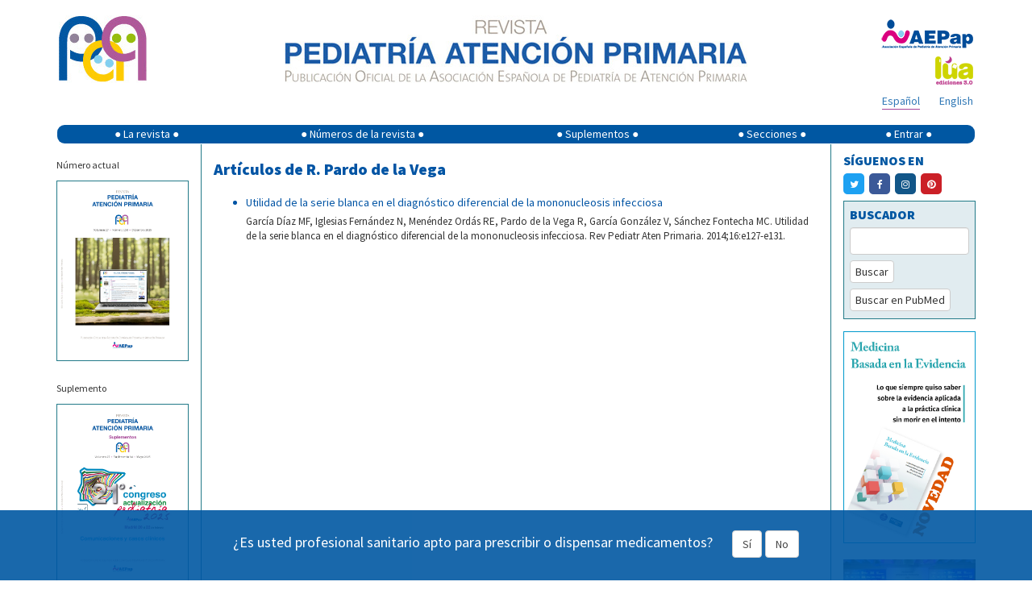

--- FILE ---
content_type: text/html; charset=utf-8
request_url: https://www.google.com/recaptcha/api2/anchor?ar=1&k=6LdB31kUAAAAAM0MudnBzXSsDz2NaBWrtw74l8FM&co=aHR0cHM6Ly9wYXAuZXM6NDQz&hl=en&v=9TiwnJFHeuIw_s0wSd3fiKfN&size=normal&anchor-ms=20000&execute-ms=30000&cb=9gth8jtb04cu
body_size: 48695
content:
<!DOCTYPE HTML><html dir="ltr" lang="en"><head><meta http-equiv="Content-Type" content="text/html; charset=UTF-8">
<meta http-equiv="X-UA-Compatible" content="IE=edge">
<title>reCAPTCHA</title>
<style type="text/css">
/* cyrillic-ext */
@font-face {
  font-family: 'Roboto';
  font-style: normal;
  font-weight: 400;
  font-stretch: 100%;
  src: url(//fonts.gstatic.com/s/roboto/v48/KFO7CnqEu92Fr1ME7kSn66aGLdTylUAMa3GUBHMdazTgWw.woff2) format('woff2');
  unicode-range: U+0460-052F, U+1C80-1C8A, U+20B4, U+2DE0-2DFF, U+A640-A69F, U+FE2E-FE2F;
}
/* cyrillic */
@font-face {
  font-family: 'Roboto';
  font-style: normal;
  font-weight: 400;
  font-stretch: 100%;
  src: url(//fonts.gstatic.com/s/roboto/v48/KFO7CnqEu92Fr1ME7kSn66aGLdTylUAMa3iUBHMdazTgWw.woff2) format('woff2');
  unicode-range: U+0301, U+0400-045F, U+0490-0491, U+04B0-04B1, U+2116;
}
/* greek-ext */
@font-face {
  font-family: 'Roboto';
  font-style: normal;
  font-weight: 400;
  font-stretch: 100%;
  src: url(//fonts.gstatic.com/s/roboto/v48/KFO7CnqEu92Fr1ME7kSn66aGLdTylUAMa3CUBHMdazTgWw.woff2) format('woff2');
  unicode-range: U+1F00-1FFF;
}
/* greek */
@font-face {
  font-family: 'Roboto';
  font-style: normal;
  font-weight: 400;
  font-stretch: 100%;
  src: url(//fonts.gstatic.com/s/roboto/v48/KFO7CnqEu92Fr1ME7kSn66aGLdTylUAMa3-UBHMdazTgWw.woff2) format('woff2');
  unicode-range: U+0370-0377, U+037A-037F, U+0384-038A, U+038C, U+038E-03A1, U+03A3-03FF;
}
/* math */
@font-face {
  font-family: 'Roboto';
  font-style: normal;
  font-weight: 400;
  font-stretch: 100%;
  src: url(//fonts.gstatic.com/s/roboto/v48/KFO7CnqEu92Fr1ME7kSn66aGLdTylUAMawCUBHMdazTgWw.woff2) format('woff2');
  unicode-range: U+0302-0303, U+0305, U+0307-0308, U+0310, U+0312, U+0315, U+031A, U+0326-0327, U+032C, U+032F-0330, U+0332-0333, U+0338, U+033A, U+0346, U+034D, U+0391-03A1, U+03A3-03A9, U+03B1-03C9, U+03D1, U+03D5-03D6, U+03F0-03F1, U+03F4-03F5, U+2016-2017, U+2034-2038, U+203C, U+2040, U+2043, U+2047, U+2050, U+2057, U+205F, U+2070-2071, U+2074-208E, U+2090-209C, U+20D0-20DC, U+20E1, U+20E5-20EF, U+2100-2112, U+2114-2115, U+2117-2121, U+2123-214F, U+2190, U+2192, U+2194-21AE, U+21B0-21E5, U+21F1-21F2, U+21F4-2211, U+2213-2214, U+2216-22FF, U+2308-230B, U+2310, U+2319, U+231C-2321, U+2336-237A, U+237C, U+2395, U+239B-23B7, U+23D0, U+23DC-23E1, U+2474-2475, U+25AF, U+25B3, U+25B7, U+25BD, U+25C1, U+25CA, U+25CC, U+25FB, U+266D-266F, U+27C0-27FF, U+2900-2AFF, U+2B0E-2B11, U+2B30-2B4C, U+2BFE, U+3030, U+FF5B, U+FF5D, U+1D400-1D7FF, U+1EE00-1EEFF;
}
/* symbols */
@font-face {
  font-family: 'Roboto';
  font-style: normal;
  font-weight: 400;
  font-stretch: 100%;
  src: url(//fonts.gstatic.com/s/roboto/v48/KFO7CnqEu92Fr1ME7kSn66aGLdTylUAMaxKUBHMdazTgWw.woff2) format('woff2');
  unicode-range: U+0001-000C, U+000E-001F, U+007F-009F, U+20DD-20E0, U+20E2-20E4, U+2150-218F, U+2190, U+2192, U+2194-2199, U+21AF, U+21E6-21F0, U+21F3, U+2218-2219, U+2299, U+22C4-22C6, U+2300-243F, U+2440-244A, U+2460-24FF, U+25A0-27BF, U+2800-28FF, U+2921-2922, U+2981, U+29BF, U+29EB, U+2B00-2BFF, U+4DC0-4DFF, U+FFF9-FFFB, U+10140-1018E, U+10190-1019C, U+101A0, U+101D0-101FD, U+102E0-102FB, U+10E60-10E7E, U+1D2C0-1D2D3, U+1D2E0-1D37F, U+1F000-1F0FF, U+1F100-1F1AD, U+1F1E6-1F1FF, U+1F30D-1F30F, U+1F315, U+1F31C, U+1F31E, U+1F320-1F32C, U+1F336, U+1F378, U+1F37D, U+1F382, U+1F393-1F39F, U+1F3A7-1F3A8, U+1F3AC-1F3AF, U+1F3C2, U+1F3C4-1F3C6, U+1F3CA-1F3CE, U+1F3D4-1F3E0, U+1F3ED, U+1F3F1-1F3F3, U+1F3F5-1F3F7, U+1F408, U+1F415, U+1F41F, U+1F426, U+1F43F, U+1F441-1F442, U+1F444, U+1F446-1F449, U+1F44C-1F44E, U+1F453, U+1F46A, U+1F47D, U+1F4A3, U+1F4B0, U+1F4B3, U+1F4B9, U+1F4BB, U+1F4BF, U+1F4C8-1F4CB, U+1F4D6, U+1F4DA, U+1F4DF, U+1F4E3-1F4E6, U+1F4EA-1F4ED, U+1F4F7, U+1F4F9-1F4FB, U+1F4FD-1F4FE, U+1F503, U+1F507-1F50B, U+1F50D, U+1F512-1F513, U+1F53E-1F54A, U+1F54F-1F5FA, U+1F610, U+1F650-1F67F, U+1F687, U+1F68D, U+1F691, U+1F694, U+1F698, U+1F6AD, U+1F6B2, U+1F6B9-1F6BA, U+1F6BC, U+1F6C6-1F6CF, U+1F6D3-1F6D7, U+1F6E0-1F6EA, U+1F6F0-1F6F3, U+1F6F7-1F6FC, U+1F700-1F7FF, U+1F800-1F80B, U+1F810-1F847, U+1F850-1F859, U+1F860-1F887, U+1F890-1F8AD, U+1F8B0-1F8BB, U+1F8C0-1F8C1, U+1F900-1F90B, U+1F93B, U+1F946, U+1F984, U+1F996, U+1F9E9, U+1FA00-1FA6F, U+1FA70-1FA7C, U+1FA80-1FA89, U+1FA8F-1FAC6, U+1FACE-1FADC, U+1FADF-1FAE9, U+1FAF0-1FAF8, U+1FB00-1FBFF;
}
/* vietnamese */
@font-face {
  font-family: 'Roboto';
  font-style: normal;
  font-weight: 400;
  font-stretch: 100%;
  src: url(//fonts.gstatic.com/s/roboto/v48/KFO7CnqEu92Fr1ME7kSn66aGLdTylUAMa3OUBHMdazTgWw.woff2) format('woff2');
  unicode-range: U+0102-0103, U+0110-0111, U+0128-0129, U+0168-0169, U+01A0-01A1, U+01AF-01B0, U+0300-0301, U+0303-0304, U+0308-0309, U+0323, U+0329, U+1EA0-1EF9, U+20AB;
}
/* latin-ext */
@font-face {
  font-family: 'Roboto';
  font-style: normal;
  font-weight: 400;
  font-stretch: 100%;
  src: url(//fonts.gstatic.com/s/roboto/v48/KFO7CnqEu92Fr1ME7kSn66aGLdTylUAMa3KUBHMdazTgWw.woff2) format('woff2');
  unicode-range: U+0100-02BA, U+02BD-02C5, U+02C7-02CC, U+02CE-02D7, U+02DD-02FF, U+0304, U+0308, U+0329, U+1D00-1DBF, U+1E00-1E9F, U+1EF2-1EFF, U+2020, U+20A0-20AB, U+20AD-20C0, U+2113, U+2C60-2C7F, U+A720-A7FF;
}
/* latin */
@font-face {
  font-family: 'Roboto';
  font-style: normal;
  font-weight: 400;
  font-stretch: 100%;
  src: url(//fonts.gstatic.com/s/roboto/v48/KFO7CnqEu92Fr1ME7kSn66aGLdTylUAMa3yUBHMdazQ.woff2) format('woff2');
  unicode-range: U+0000-00FF, U+0131, U+0152-0153, U+02BB-02BC, U+02C6, U+02DA, U+02DC, U+0304, U+0308, U+0329, U+2000-206F, U+20AC, U+2122, U+2191, U+2193, U+2212, U+2215, U+FEFF, U+FFFD;
}
/* cyrillic-ext */
@font-face {
  font-family: 'Roboto';
  font-style: normal;
  font-weight: 500;
  font-stretch: 100%;
  src: url(//fonts.gstatic.com/s/roboto/v48/KFO7CnqEu92Fr1ME7kSn66aGLdTylUAMa3GUBHMdazTgWw.woff2) format('woff2');
  unicode-range: U+0460-052F, U+1C80-1C8A, U+20B4, U+2DE0-2DFF, U+A640-A69F, U+FE2E-FE2F;
}
/* cyrillic */
@font-face {
  font-family: 'Roboto';
  font-style: normal;
  font-weight: 500;
  font-stretch: 100%;
  src: url(//fonts.gstatic.com/s/roboto/v48/KFO7CnqEu92Fr1ME7kSn66aGLdTylUAMa3iUBHMdazTgWw.woff2) format('woff2');
  unicode-range: U+0301, U+0400-045F, U+0490-0491, U+04B0-04B1, U+2116;
}
/* greek-ext */
@font-face {
  font-family: 'Roboto';
  font-style: normal;
  font-weight: 500;
  font-stretch: 100%;
  src: url(//fonts.gstatic.com/s/roboto/v48/KFO7CnqEu92Fr1ME7kSn66aGLdTylUAMa3CUBHMdazTgWw.woff2) format('woff2');
  unicode-range: U+1F00-1FFF;
}
/* greek */
@font-face {
  font-family: 'Roboto';
  font-style: normal;
  font-weight: 500;
  font-stretch: 100%;
  src: url(//fonts.gstatic.com/s/roboto/v48/KFO7CnqEu92Fr1ME7kSn66aGLdTylUAMa3-UBHMdazTgWw.woff2) format('woff2');
  unicode-range: U+0370-0377, U+037A-037F, U+0384-038A, U+038C, U+038E-03A1, U+03A3-03FF;
}
/* math */
@font-face {
  font-family: 'Roboto';
  font-style: normal;
  font-weight: 500;
  font-stretch: 100%;
  src: url(//fonts.gstatic.com/s/roboto/v48/KFO7CnqEu92Fr1ME7kSn66aGLdTylUAMawCUBHMdazTgWw.woff2) format('woff2');
  unicode-range: U+0302-0303, U+0305, U+0307-0308, U+0310, U+0312, U+0315, U+031A, U+0326-0327, U+032C, U+032F-0330, U+0332-0333, U+0338, U+033A, U+0346, U+034D, U+0391-03A1, U+03A3-03A9, U+03B1-03C9, U+03D1, U+03D5-03D6, U+03F0-03F1, U+03F4-03F5, U+2016-2017, U+2034-2038, U+203C, U+2040, U+2043, U+2047, U+2050, U+2057, U+205F, U+2070-2071, U+2074-208E, U+2090-209C, U+20D0-20DC, U+20E1, U+20E5-20EF, U+2100-2112, U+2114-2115, U+2117-2121, U+2123-214F, U+2190, U+2192, U+2194-21AE, U+21B0-21E5, U+21F1-21F2, U+21F4-2211, U+2213-2214, U+2216-22FF, U+2308-230B, U+2310, U+2319, U+231C-2321, U+2336-237A, U+237C, U+2395, U+239B-23B7, U+23D0, U+23DC-23E1, U+2474-2475, U+25AF, U+25B3, U+25B7, U+25BD, U+25C1, U+25CA, U+25CC, U+25FB, U+266D-266F, U+27C0-27FF, U+2900-2AFF, U+2B0E-2B11, U+2B30-2B4C, U+2BFE, U+3030, U+FF5B, U+FF5D, U+1D400-1D7FF, U+1EE00-1EEFF;
}
/* symbols */
@font-face {
  font-family: 'Roboto';
  font-style: normal;
  font-weight: 500;
  font-stretch: 100%;
  src: url(//fonts.gstatic.com/s/roboto/v48/KFO7CnqEu92Fr1ME7kSn66aGLdTylUAMaxKUBHMdazTgWw.woff2) format('woff2');
  unicode-range: U+0001-000C, U+000E-001F, U+007F-009F, U+20DD-20E0, U+20E2-20E4, U+2150-218F, U+2190, U+2192, U+2194-2199, U+21AF, U+21E6-21F0, U+21F3, U+2218-2219, U+2299, U+22C4-22C6, U+2300-243F, U+2440-244A, U+2460-24FF, U+25A0-27BF, U+2800-28FF, U+2921-2922, U+2981, U+29BF, U+29EB, U+2B00-2BFF, U+4DC0-4DFF, U+FFF9-FFFB, U+10140-1018E, U+10190-1019C, U+101A0, U+101D0-101FD, U+102E0-102FB, U+10E60-10E7E, U+1D2C0-1D2D3, U+1D2E0-1D37F, U+1F000-1F0FF, U+1F100-1F1AD, U+1F1E6-1F1FF, U+1F30D-1F30F, U+1F315, U+1F31C, U+1F31E, U+1F320-1F32C, U+1F336, U+1F378, U+1F37D, U+1F382, U+1F393-1F39F, U+1F3A7-1F3A8, U+1F3AC-1F3AF, U+1F3C2, U+1F3C4-1F3C6, U+1F3CA-1F3CE, U+1F3D4-1F3E0, U+1F3ED, U+1F3F1-1F3F3, U+1F3F5-1F3F7, U+1F408, U+1F415, U+1F41F, U+1F426, U+1F43F, U+1F441-1F442, U+1F444, U+1F446-1F449, U+1F44C-1F44E, U+1F453, U+1F46A, U+1F47D, U+1F4A3, U+1F4B0, U+1F4B3, U+1F4B9, U+1F4BB, U+1F4BF, U+1F4C8-1F4CB, U+1F4D6, U+1F4DA, U+1F4DF, U+1F4E3-1F4E6, U+1F4EA-1F4ED, U+1F4F7, U+1F4F9-1F4FB, U+1F4FD-1F4FE, U+1F503, U+1F507-1F50B, U+1F50D, U+1F512-1F513, U+1F53E-1F54A, U+1F54F-1F5FA, U+1F610, U+1F650-1F67F, U+1F687, U+1F68D, U+1F691, U+1F694, U+1F698, U+1F6AD, U+1F6B2, U+1F6B9-1F6BA, U+1F6BC, U+1F6C6-1F6CF, U+1F6D3-1F6D7, U+1F6E0-1F6EA, U+1F6F0-1F6F3, U+1F6F7-1F6FC, U+1F700-1F7FF, U+1F800-1F80B, U+1F810-1F847, U+1F850-1F859, U+1F860-1F887, U+1F890-1F8AD, U+1F8B0-1F8BB, U+1F8C0-1F8C1, U+1F900-1F90B, U+1F93B, U+1F946, U+1F984, U+1F996, U+1F9E9, U+1FA00-1FA6F, U+1FA70-1FA7C, U+1FA80-1FA89, U+1FA8F-1FAC6, U+1FACE-1FADC, U+1FADF-1FAE9, U+1FAF0-1FAF8, U+1FB00-1FBFF;
}
/* vietnamese */
@font-face {
  font-family: 'Roboto';
  font-style: normal;
  font-weight: 500;
  font-stretch: 100%;
  src: url(//fonts.gstatic.com/s/roboto/v48/KFO7CnqEu92Fr1ME7kSn66aGLdTylUAMa3OUBHMdazTgWw.woff2) format('woff2');
  unicode-range: U+0102-0103, U+0110-0111, U+0128-0129, U+0168-0169, U+01A0-01A1, U+01AF-01B0, U+0300-0301, U+0303-0304, U+0308-0309, U+0323, U+0329, U+1EA0-1EF9, U+20AB;
}
/* latin-ext */
@font-face {
  font-family: 'Roboto';
  font-style: normal;
  font-weight: 500;
  font-stretch: 100%;
  src: url(//fonts.gstatic.com/s/roboto/v48/KFO7CnqEu92Fr1ME7kSn66aGLdTylUAMa3KUBHMdazTgWw.woff2) format('woff2');
  unicode-range: U+0100-02BA, U+02BD-02C5, U+02C7-02CC, U+02CE-02D7, U+02DD-02FF, U+0304, U+0308, U+0329, U+1D00-1DBF, U+1E00-1E9F, U+1EF2-1EFF, U+2020, U+20A0-20AB, U+20AD-20C0, U+2113, U+2C60-2C7F, U+A720-A7FF;
}
/* latin */
@font-face {
  font-family: 'Roboto';
  font-style: normal;
  font-weight: 500;
  font-stretch: 100%;
  src: url(//fonts.gstatic.com/s/roboto/v48/KFO7CnqEu92Fr1ME7kSn66aGLdTylUAMa3yUBHMdazQ.woff2) format('woff2');
  unicode-range: U+0000-00FF, U+0131, U+0152-0153, U+02BB-02BC, U+02C6, U+02DA, U+02DC, U+0304, U+0308, U+0329, U+2000-206F, U+20AC, U+2122, U+2191, U+2193, U+2212, U+2215, U+FEFF, U+FFFD;
}
/* cyrillic-ext */
@font-face {
  font-family: 'Roboto';
  font-style: normal;
  font-weight: 900;
  font-stretch: 100%;
  src: url(//fonts.gstatic.com/s/roboto/v48/KFO7CnqEu92Fr1ME7kSn66aGLdTylUAMa3GUBHMdazTgWw.woff2) format('woff2');
  unicode-range: U+0460-052F, U+1C80-1C8A, U+20B4, U+2DE0-2DFF, U+A640-A69F, U+FE2E-FE2F;
}
/* cyrillic */
@font-face {
  font-family: 'Roboto';
  font-style: normal;
  font-weight: 900;
  font-stretch: 100%;
  src: url(//fonts.gstatic.com/s/roboto/v48/KFO7CnqEu92Fr1ME7kSn66aGLdTylUAMa3iUBHMdazTgWw.woff2) format('woff2');
  unicode-range: U+0301, U+0400-045F, U+0490-0491, U+04B0-04B1, U+2116;
}
/* greek-ext */
@font-face {
  font-family: 'Roboto';
  font-style: normal;
  font-weight: 900;
  font-stretch: 100%;
  src: url(//fonts.gstatic.com/s/roboto/v48/KFO7CnqEu92Fr1ME7kSn66aGLdTylUAMa3CUBHMdazTgWw.woff2) format('woff2');
  unicode-range: U+1F00-1FFF;
}
/* greek */
@font-face {
  font-family: 'Roboto';
  font-style: normal;
  font-weight: 900;
  font-stretch: 100%;
  src: url(//fonts.gstatic.com/s/roboto/v48/KFO7CnqEu92Fr1ME7kSn66aGLdTylUAMa3-UBHMdazTgWw.woff2) format('woff2');
  unicode-range: U+0370-0377, U+037A-037F, U+0384-038A, U+038C, U+038E-03A1, U+03A3-03FF;
}
/* math */
@font-face {
  font-family: 'Roboto';
  font-style: normal;
  font-weight: 900;
  font-stretch: 100%;
  src: url(//fonts.gstatic.com/s/roboto/v48/KFO7CnqEu92Fr1ME7kSn66aGLdTylUAMawCUBHMdazTgWw.woff2) format('woff2');
  unicode-range: U+0302-0303, U+0305, U+0307-0308, U+0310, U+0312, U+0315, U+031A, U+0326-0327, U+032C, U+032F-0330, U+0332-0333, U+0338, U+033A, U+0346, U+034D, U+0391-03A1, U+03A3-03A9, U+03B1-03C9, U+03D1, U+03D5-03D6, U+03F0-03F1, U+03F4-03F5, U+2016-2017, U+2034-2038, U+203C, U+2040, U+2043, U+2047, U+2050, U+2057, U+205F, U+2070-2071, U+2074-208E, U+2090-209C, U+20D0-20DC, U+20E1, U+20E5-20EF, U+2100-2112, U+2114-2115, U+2117-2121, U+2123-214F, U+2190, U+2192, U+2194-21AE, U+21B0-21E5, U+21F1-21F2, U+21F4-2211, U+2213-2214, U+2216-22FF, U+2308-230B, U+2310, U+2319, U+231C-2321, U+2336-237A, U+237C, U+2395, U+239B-23B7, U+23D0, U+23DC-23E1, U+2474-2475, U+25AF, U+25B3, U+25B7, U+25BD, U+25C1, U+25CA, U+25CC, U+25FB, U+266D-266F, U+27C0-27FF, U+2900-2AFF, U+2B0E-2B11, U+2B30-2B4C, U+2BFE, U+3030, U+FF5B, U+FF5D, U+1D400-1D7FF, U+1EE00-1EEFF;
}
/* symbols */
@font-face {
  font-family: 'Roboto';
  font-style: normal;
  font-weight: 900;
  font-stretch: 100%;
  src: url(//fonts.gstatic.com/s/roboto/v48/KFO7CnqEu92Fr1ME7kSn66aGLdTylUAMaxKUBHMdazTgWw.woff2) format('woff2');
  unicode-range: U+0001-000C, U+000E-001F, U+007F-009F, U+20DD-20E0, U+20E2-20E4, U+2150-218F, U+2190, U+2192, U+2194-2199, U+21AF, U+21E6-21F0, U+21F3, U+2218-2219, U+2299, U+22C4-22C6, U+2300-243F, U+2440-244A, U+2460-24FF, U+25A0-27BF, U+2800-28FF, U+2921-2922, U+2981, U+29BF, U+29EB, U+2B00-2BFF, U+4DC0-4DFF, U+FFF9-FFFB, U+10140-1018E, U+10190-1019C, U+101A0, U+101D0-101FD, U+102E0-102FB, U+10E60-10E7E, U+1D2C0-1D2D3, U+1D2E0-1D37F, U+1F000-1F0FF, U+1F100-1F1AD, U+1F1E6-1F1FF, U+1F30D-1F30F, U+1F315, U+1F31C, U+1F31E, U+1F320-1F32C, U+1F336, U+1F378, U+1F37D, U+1F382, U+1F393-1F39F, U+1F3A7-1F3A8, U+1F3AC-1F3AF, U+1F3C2, U+1F3C4-1F3C6, U+1F3CA-1F3CE, U+1F3D4-1F3E0, U+1F3ED, U+1F3F1-1F3F3, U+1F3F5-1F3F7, U+1F408, U+1F415, U+1F41F, U+1F426, U+1F43F, U+1F441-1F442, U+1F444, U+1F446-1F449, U+1F44C-1F44E, U+1F453, U+1F46A, U+1F47D, U+1F4A3, U+1F4B0, U+1F4B3, U+1F4B9, U+1F4BB, U+1F4BF, U+1F4C8-1F4CB, U+1F4D6, U+1F4DA, U+1F4DF, U+1F4E3-1F4E6, U+1F4EA-1F4ED, U+1F4F7, U+1F4F9-1F4FB, U+1F4FD-1F4FE, U+1F503, U+1F507-1F50B, U+1F50D, U+1F512-1F513, U+1F53E-1F54A, U+1F54F-1F5FA, U+1F610, U+1F650-1F67F, U+1F687, U+1F68D, U+1F691, U+1F694, U+1F698, U+1F6AD, U+1F6B2, U+1F6B9-1F6BA, U+1F6BC, U+1F6C6-1F6CF, U+1F6D3-1F6D7, U+1F6E0-1F6EA, U+1F6F0-1F6F3, U+1F6F7-1F6FC, U+1F700-1F7FF, U+1F800-1F80B, U+1F810-1F847, U+1F850-1F859, U+1F860-1F887, U+1F890-1F8AD, U+1F8B0-1F8BB, U+1F8C0-1F8C1, U+1F900-1F90B, U+1F93B, U+1F946, U+1F984, U+1F996, U+1F9E9, U+1FA00-1FA6F, U+1FA70-1FA7C, U+1FA80-1FA89, U+1FA8F-1FAC6, U+1FACE-1FADC, U+1FADF-1FAE9, U+1FAF0-1FAF8, U+1FB00-1FBFF;
}
/* vietnamese */
@font-face {
  font-family: 'Roboto';
  font-style: normal;
  font-weight: 900;
  font-stretch: 100%;
  src: url(//fonts.gstatic.com/s/roboto/v48/KFO7CnqEu92Fr1ME7kSn66aGLdTylUAMa3OUBHMdazTgWw.woff2) format('woff2');
  unicode-range: U+0102-0103, U+0110-0111, U+0128-0129, U+0168-0169, U+01A0-01A1, U+01AF-01B0, U+0300-0301, U+0303-0304, U+0308-0309, U+0323, U+0329, U+1EA0-1EF9, U+20AB;
}
/* latin-ext */
@font-face {
  font-family: 'Roboto';
  font-style: normal;
  font-weight: 900;
  font-stretch: 100%;
  src: url(//fonts.gstatic.com/s/roboto/v48/KFO7CnqEu92Fr1ME7kSn66aGLdTylUAMa3KUBHMdazTgWw.woff2) format('woff2');
  unicode-range: U+0100-02BA, U+02BD-02C5, U+02C7-02CC, U+02CE-02D7, U+02DD-02FF, U+0304, U+0308, U+0329, U+1D00-1DBF, U+1E00-1E9F, U+1EF2-1EFF, U+2020, U+20A0-20AB, U+20AD-20C0, U+2113, U+2C60-2C7F, U+A720-A7FF;
}
/* latin */
@font-face {
  font-family: 'Roboto';
  font-style: normal;
  font-weight: 900;
  font-stretch: 100%;
  src: url(//fonts.gstatic.com/s/roboto/v48/KFO7CnqEu92Fr1ME7kSn66aGLdTylUAMa3yUBHMdazQ.woff2) format('woff2');
  unicode-range: U+0000-00FF, U+0131, U+0152-0153, U+02BB-02BC, U+02C6, U+02DA, U+02DC, U+0304, U+0308, U+0329, U+2000-206F, U+20AC, U+2122, U+2191, U+2193, U+2212, U+2215, U+FEFF, U+FFFD;
}

</style>
<link rel="stylesheet" type="text/css" href="https://www.gstatic.com/recaptcha/releases/9TiwnJFHeuIw_s0wSd3fiKfN/styles__ltr.css">
<script nonce="W8EJFF8d39X9KLITwkBplw" type="text/javascript">window['__recaptcha_api'] = 'https://www.google.com/recaptcha/api2/';</script>
<script type="text/javascript" src="https://www.gstatic.com/recaptcha/releases/9TiwnJFHeuIw_s0wSd3fiKfN/recaptcha__en.js" nonce="W8EJFF8d39X9KLITwkBplw">
      
    </script></head>
<body><div id="rc-anchor-alert" class="rc-anchor-alert"></div>
<input type="hidden" id="recaptcha-token" value="[base64]">
<script type="text/javascript" nonce="W8EJFF8d39X9KLITwkBplw">
      recaptcha.anchor.Main.init("[\x22ainput\x22,[\x22bgdata\x22,\x22\x22,\[base64]/[base64]/bmV3IFpbdF0obVswXSk6Sz09Mj9uZXcgWlt0XShtWzBdLG1bMV0pOks9PTM/bmV3IFpbdF0obVswXSxtWzFdLG1bMl0pOks9PTQ/[base64]/[base64]/[base64]/[base64]/[base64]/[base64]/[base64]/[base64]/[base64]/[base64]/[base64]/[base64]/[base64]/[base64]\\u003d\\u003d\x22,\[base64]\\u003d\x22,\x22wrVvei0ow4wuw4zDgMOuC8Obw67CgBDDg3wYWlHDnMKENDtnw4XCrTfChMK1woQBdhvDmMO8OknCr8O1J04/[base64]/V8KPwp85UMKpw4MJwqfChx4VwpRmw73DoTLDoh4vB8OEL8OgTylWwrcaaMKLAsO5eT51Fn7DqxPDlkTCvhHDo8OsYcOWwo3Dqjx8wpMtYcKyEQfCmcO0w4RQbX9xw7I7w5ZcYMOTwrEIImLDhyQ2wqFFwrQ0d0spw6nDgcOcR3/CvzfCusKCQ8KFC8KFMSJ7fsKCw4zCocKnwqR4W8KQw451EjkRbDvDm8K3woJ7wqERGMKuw6Q9M1lUKC3DuRl9wo7CgMKRw7nCv3lRw4MUcBjCnMK7O1dMwo/[base64]/[base64]/w4fDhWlXKwLCiBtodsOPP8Olw5nDq8O1wo3CpDDCj2rDmnVww5nCpiLChMOswo3Dvz/Dq8K1wqhyw6d/w6gQw7Q6CA/[base64]/biJJw4RtI0YJbAXDncKcwp5ab01rU0cRwpPCinfDumPDhz7ChgrDhcKMaiwjw7DDoi10w5zCuMOkCyjDtcOmXsKJwqBRH8KKw6RDHR/DrnHCjy3DgWFxwr1Tw5IJZsKHw4k/[base64]/AMOaw4bCjRAfw6F3wp7DjBEHw4waWANdV8Ofwr92w7Idw70aI1d1w6EYwqduYU4JAMK0w4HDi2Ztw6dOewc6VFnDmsKqw6NSbcO1OcOVBMO7HcKQwoTCpRF8w7bCscKbEMKdw4dwJsOWeSF/[base64]/[base64]/wrLDhsKKw5pOw5bDo8Oyw4JWwrBSwqjCrwoQdcK5ZgtAwrzDrsOEwp4Hw5wfw5jCuyQCYcO7GMOAHUo4EV9NPlURTAXDqzvCoQnCvcKowoAvw5vDtMOjRSg7UDhBwrlNJsKnwo/DusO5wrRRU8KMw54CU8Omwq0wfMOcLErCicO2URTCsMKoFkE5SsONw75CZRxmLnLCtMOcQU1UAT3ChUcpw57CqwBewqPCnkHDkidQwpjCsMOQUCDCscOgRsKFw4JySsKkwptWw5NNwrvCvMOdwqwGSg/DusOuL3Q9wqvCrQxkF8OmPCbCmGMTYUbDusKkZ3zChsOdw6RBwrXDvcKEJsK6JSvCgcKRf2t/[base64]/w78BZsODwq5ow4IPwodzdMOWwpTCosKow7UUJMKFP8OQVTTCnsKow5bDk8OHwrfDuU4eI8KhwpjCnksbw7TDpsORNcOow5/CoMOvFi1Rw7TCkGAHwpjChsOoSnwXX8ONcT7DosO7wqHDkwZBaMKVEl3DpsKYdAsIZMOiQEtdwrHCvkNfwoV2FFnCiMKyw7PDlcKew4PDl8O6L8OMw4vCmsOPVcONw4LDvsKbwo3Dr14PZ8OGwonDp8O2w4YsNDEJdcOyw6fDvzJKw4B/w5XDnU10woPDnH3ClsK8w7/DvMOBwpLCnMKyfcOVKMKIUMOew5tuwplyw5x/w73CjcOGw78ueMKxcmnCvgHCjRrDtMODw4TCjF/ChcKFdx5bfCTCnTHDrcOyC8KaSn3CvsK2GnwwfMOxdFbCj8K8McOdw4hKYHsFw7DDrsKtwrvDhQQywqfDkcKVN8K5LsOlQRrDt2x1Az7Dq0PClS3DnwMXwpxrGsKJw713D8KKR8OpHMK6wpQWPC/Dm8KQw5QSFMOhwoJewrHCsxNvw7vDpzZgXWJYAyzCscKhw41fwo3DrcOfw5Zkw5rDsGwKw5ledsKHPMOoL8Kzw43CmcKCB0fCgAM/wrQJwoguwoAQw5lVGcO7w7fCsWccCMOCWmnDo8K/d2TDt0A7W2TDlHDDgE7DksK2wrpOwpJOLjHDvDMGwofCmcOFwrwwN8OpelTCqGDDssOZw6tDV8KLw4otesO+woPDocKdwrjDj8OpwrBkw4spe8OWwpMLw6DCqzldF8O6w6/CjSYiwrbCmMO7EwlDwr0kwpnCv8OowrsQIsKLwpoPwqrDicO6BMKQBcOfw6kRDDrCjcOxw51AGhbDjUHDtyEMw67DsVI+wqXCh8OoE8KlBj05wqLDjMKoPWvDo8K9ZUPDr0/DshDDqSA0esO1GMKDasKBw41Dw5lJwrvDp8KzwoLCuinCgcOJw6URw4vDmwLDkQlKaA0MOhLCp8KvwroZP8OHwo56wpQpwqdYacK9w5LDh8K3NDNqA8OJwpRYw6LChw1qC8OBVUzCtMO/[base64]/CksK1DMOpwoliLMOwdMO8wrhewr/DpMOMwprDkBLDpSTDtCTDsCTCt8OgXWTDn8OFw5FvSl3DpDzCmnrDrxfDlCUnwr/CoMO7DgAWwoMOw7DDi8ORwrsfFMKvc8Kpw4QWwq1TdMKXw6PCmMOYw45jQ8KoZDbCkmzDhcKmfAjCmhNFB8Omwoo/w4nCiMKjITHCnDkOEsKzAMKMIwUEw74NAsOwJsOQb8O5wrJ0woBbcMOOwo4tfwowwqtQTMK2wqhHw6FLw4LCul5OLcOPwpwcw6JKw6/Du8OrwpTCicKpZsKZRzs+w4ZLWMOVwojChiHCiMKLwr7CqcKiDgDCmi/CpMK3GsOKH08EKR8/w6jDqsOvw6wZwrdsw5xaw7BPf211JzQawrvCkzZbPsOHwojCnsKUQx/DksKqUmgqwptGKcO0wq/DjsO5w4BMAXhMwr9yeMKsEjXDhMKvw5Mow5DDi8O0BMKlTcOYZ8OOMMK+w7zDpsKmwo3DgjTDvsOsTsORwp0BJ3/[base64]/DnEUfEcOlwqjDtsKfw4fDgRY+D8KUFcKkwoU+Mk4YwoA/[base64]/DgXpGP8K7w6rDgMOScCbDnsOaQMOZwqLDuMKAJ8O8dsKHwpjDjV06w5Q4wpnDunsDcsKxRw5Ew4nCrWnChcOpZMKRbcOsw4zCkcO7dMK2w6HDoMOvwo9rWnIIwp/CusKxw6RWQsKCcMK1wrlvf8Oxwpl7w7/Cn8OAXMOIwrDDgMKBAnTDgArCpsKrw5jCgMO2c398acO0fsOgw7UBwo4NVlsmKm1XwrnCiVDCiMK8fxXDqUrCmkMCTFDDkhU2O8K2ScOdO0PCuVLDsMKgw7l4wr0KJgnCuMKxwpcTKVLCnSHDh15SPMOPw7vDmilhw6TDg8OkI0E7w6/[base64]/DuMKPWcK4wrYLClI7w44VwqoNO2B+wr8iGcKdw7g/ThHCuDFkSSXCmsK9w5vCncOnw6B8bEnCoFXDqzvDksO/[base64]/KzZjw77DlMO9CcK1csKgwqIQRcOJCsKIw4pMT8KJfztewoHDlMOzCTB6AsKswozDmRFRUwHCj8ObBsOVZ38KQ0nDjsKqIjZAfx4QC8KnfnDDg8OlScOFH8OewrTDncKaXQTCgHY3w7/[base64]/w5nDviHCo8OmVMKgwobDlwxZw54+GsOsw5IXGm3CphZMacOYwr3DjsO+w6rDtCpqwq4THwvDllLChFDDpcKRZB0+wqPDosKhw7vCu8Kowr/Cl8OhDTjDvcKKwo/DikJWwovChyHDgcO0YcKywpTCt8KHfBrDmkXCnMKcAMKAwqLCoFdzw73CusO+w6B0GcK5KU/[base64]/[base64]/Cimpxwp1wNnjCs1TCp8O2PMOESREvfMOMU8OwN0vDuxLCqcOVcxTDtMOmwoPCoyYpaMOhcsOlw70teMKKwqvCqhIpwprCv8OcehPCqRDDvcKvw7TDlAzDqnE4E8K6FT3CiVzCnsOLw5cqWsKHYTkARsKNw4HCsgDDgMKeKsO0w6rDscKBwqJjch/Cql7DkT0Gw6xxw6nDksK8w43CmsKwwpLDhDVyXsKaV08mQF/DvD4EwpTDpFnCjBzChMOjwqJtwp41H8KWYcOmScKjw6tsZx7DjcKKw4xVX8O1aB/Ct8KuwqPDv8OqX07CuCMIMMKkw6PCuwDCilrCvxDDs8KtNMO6w5VWLMOadB8cFcOIw7fDscKFwptrTnjDmsOuwq3Dp27DkkHDnVg6ZsOtS8OEwpfDosOLwp/[base64]/Crg7DisK/w5rCjMOcw6FCD8OQC8OVEB1Ua2UIRcOmwpZEwp0hwp0mw6psw5x3wqMDw4vDvMOkDyFkwpdPcybDvcOEAsOXw43DqcKZMMOlEQXDsz/[base64]/wrbDmRPCmW1YwqHDnMKMATrDgRPCk8O8NXXDtFrCm8OUGsOtbsKLw5XDmsK+wpQSw7TCp8KOLCXCqB3ComTCkFU5w5XDghMmTm8qKsOOe8KUw5nDl8KsJ8Oqwq4wEcOtw6HDvsKPw47DssK7wr/CiBXCmzLCmEl9MnzDjjHCliDCicO9IsOqSxEEES7Dh8OdI0XDucK9w6TDsMOmJRI6wr7DlyDDvcK6w6xJw6MvFMK3B8KhZMKkJXTDlE/Ct8KpIx99wrR/wptHw4bCuHMzPUEpMMKow599Z3LChcKOX8OlRMOOwowcw4/DmHzDmUHCrQ7Cg8KNDcKpGXJIGSlnfMKeFMObEMO8JXEuw47Ct1LDgsOzWcKvw4zDocKwwpZAdMO/wojDuSXDt8KqwoHCh1ZFwpVewqvCuMOkw7/DiWjCkRx7wr3Cp8KxwoFfw4DDlG4Ww6HCuS9lY8OVGsORw6VWw7NQw7zCusO/[base64]/QQ7CliHCusOGSsKXNUzCn2lbVMKhwo0tw4pMwqTCosOHwrrCgcKQLcOnfVPDk8OdwpHCuXt8wqgQasKIw6d3dMOrNwDDmlzDoTM5U8OmRGDDjMOtwpbDuj/Coj/[base64]/CmXbDmRjCoSsGYXJRwprCphnDgcKsFTgDLg3Dn8KtQiXDswrDmgnCmMOPw4rDrcKhGGvDkjMFwq06w4tEwpJ9woRjWcKWARhvXWLCgsKfwrRJw5gRVMORw7V3wqXDnyrCisOwbMOFw6nDgsKHC8Kow4/CnMOrX8OScMK5w5bDg8OiwrA8w4UcwpbDtmtnw4jCgArDncKgwrxPw6rCicONV1TCucOvCi7DqnvCusKOSCDCiMOnw5HDkwFpwpN/w6RrOcKRFEl3MCsWw5l7wqHCsi8yV8KeFsKwKMO9w5/DpsKKJijCvsKpfMKmPsKnwowww6RpwrrCqcO7w7AOwp/DhMKUw7kiwpjDr1HChT8fw4cCwo9dw6LCkitUXsKww4jDtcOyHWVQHcOJw4okw5jCrV5nw6fDtsOFw6XDh8Kfwq3DuMOpMMK4wop9wrQbwrhQw4/CqBYuw6zCrBTDuBTDvhJPVsOfwpJww68ODMOnw5LDhsKGdx3DvyUkeSjCocKEEcKFwoXCkz7CqWYyUcKXw7Inw55uMiQVw7nDqsK1TcO1fMKwwoh3wpjDq0PDs8KnYhTDvhrCpsOQw6pwIRDDg05OwoZRw6h1Fk/DtsO0w5BGLk7CssKKYg3DsG04wr7CrDzCiB/Cuwh7wqbDnwXCvxBfMjtxwoPDj3zCkMKPelBwdMKSXkDDvMOuwrbCtQjCrsK5eERQw6oXwrxbTDHCugTDu8Oww4Q1w4PCsRfDpSZ3wovDnB5YC2Yiw5kZwpXDt8Oyw5Aow4BhXMOcb3kWCCRlQi/CncKUw7w2wqw1w6vDmMOrFsOeTMKSHEvCgHDDtMOHfgYhP0l8w59ePE7DlcK8XcKewovDiWvCi8KJwrfDl8KOwp7DnyTCicKMdnXDhsOHworDqcK/[base64]/[base64]/CulViEsOSGcKsYkPCmWEDC0HDr33DpMObwrkSb8KvdMKiw5wgO8KgJsOvw4PCk3vClcOrwrd2QMOFcW8THMOAw4/CgsOMw7LCtWZQw5VFwpLCsGcHMAt/w4jChw/DlkgYZTsBLQh9w6HCjTl8DjxleMK/w5Yow4nCo8OvbsOZwpV9PMK3MMKOT1ltw7bDvjDDsMOxwqLCvirDu1nDkW03XDBwQFU+CsKAw7x2w4tQDDkMw7zCgj9bw5DChGNrwr4aLFDCrnkKw57DlMKYw5pqKlTCpU3DlsKFFMKJwq/DtG4nJ8K7wr7DrMO2CGs5wpjCi8OQTcOuwrbDliPDhg07VsO5wqjDksO1ZcOCwqdKwossAijCrsKAGkFpKETCpWLDvMKxwo/CicOPw6zCnsOUSsK+w7LDoz/DghHDoFodwqzCsMK8QcK6LcK0Nms4wpA6woEfcCbDohd5w4fCkyHCuEFvwqvDmBLDvV5Bw6DDv2A2w78Xw7zDjC7CqhwXw7vCgkJDSm03UXrDkDMHE8OndHHCvMOuYcKNwoEjMcKjwq/DlsOHw6zCsT3Cu1soFAcSOlchw5DDoDl1TQzCu357wq7CnMOlw4VrCcO4wq7DtUJzIcK8ARPDjHDCnVwZw4XCgMKGHQ1Jw6HDpw7CsMOPH8Ktw5xTwpk3w5MPc8OjGcKEw7rCo8KNUAxXw4/[base64]/DkRbCkzrCrl7Dv0dmd8O4E0FTJsKBw7/CkS06w7bCiQjDt8KrEcK6L2vDmMK2w6LDpC7DiRgCw6/CmxoUYEdWwoNgE8OsOMKJw4PCtFvCrnXCncKoUMKENQoOTwAQw5zDo8Kbw4/ChkJGXg3DuAc6JsOZdjdZVDXDsGrDog4Nwq4+wqQJSMKowqJ3w6kTwrJsWMOPVHMdBBLCs3zCsDIVcz04QTbCucK1w4sfw47DisO2w7lbwoXCjcKnGS94wqDCuinDr1g4dcOxUsKMwp7CmMKgwqvCscOxfQvDhcObT1/DuyN+TW9iwoskwo4cw4PCgsKqw6/CkcKqwpJFYhfDqEsrw6vCpsO5XSpuw4t9w5tfw7bCuMKjw4bDisO6SBpIwrgxwopOSSbCuMKHw4p3wqdAwp9edljDiMKUKTUEWDPCqsK7AsO5wqLDoMODd8Kmw6AMFMKZwrg1wpPCrsKaVk4Fwokww4NkwpEUw6DCvMK4ecK2w4peYQ7Ctks/w5YtXzYowoozw5zDhMOpwqbDj8K0w78JwqBOMEzDqMKTw5fCqGPChsO2TMKnw43CoMKEB8K6L8OzfArDvcKMSnHDqcK8OMOAdEfCicOjT8OgwodPU8Ktw57CszdXwq40bBcSwpnDiEHCg8OFwr/DoMK1E0Vbw7/[base64]/CjsKCccKxWcKuT8KHN2g+wrrCg8OZLVTCgUHCv8K3RU0rThgiNR/CrsO1GMO/w7lbTcKxw6J3RE/Cmi/CvGvCoH7Ct8KzfyTDpMOYNcKZw7sob8K1JFfClMKRKT0XcsKmfwBWw4gsfsK2ZAPDuMOfwobCoUxEdsKTfRUFwoY7w6vCjsOUJMKHR8OJw4hnwo/CisK9w47DoXM1XcOswqhiwp/[base64]/CsiXCnsOMUn5ww6dQwrwCwoTDqsOTR1Imw5fCq8Knwp/DosK+wpvDqMOTW3bCnDkcKMKWwobDpEJbw69GNlvCpD42w5rCgcK1ODXDvsO/OsOHw7jDgUolEcOOw6LCrBQAasOSw6AhwpcTwrTDuCLDkREREMOBw4Uow4E4w4gOO8ONDTbDgcKFw6wQR8KyScKPKRvDlMKaNi8Sw6Ejw53Co8KRXjfCkcOia8OQTMKWTsO2TMK5HsORwrHCkiMIw45YJMOFLsKbwrxvwox3IcO2asK7JsOpMsKbwrx6DU/Dq0DCtcOzw7rDrMOjP8O6wqbDt8KcwqN/[base64]/DnkTCqMOKwosoQcKoHMKPwpLDtVLDkMOtwphawqE+HcOVwpgcUsOLw6rCscK7woXClUXDgMKswot0wqtGwqM0YcOfw75Jwq7DkDJkAWbDkMKDw5kGZwAOw4LDnRPCn8K6w7Qrw7vCtCrDmgdSSEvDggnDtWwzKnnDkSzCiMK+wobChcKAw4YEXcOEeMOhw5DDmB/CkVTCggjDgRrCuVTCu8Ouw59gwoxyw5p3YyTCh8ORwpzDocO4w7bCsGbDoMKsw7lLHjM1woV5w4odTgjCqcOYw6gPw7Z5NR3DhsKlYcKNMl04woxsNk3DgcKQwovDv8OaX3TCn1jCucOxeMOaOsKsw4LCi8KMDVh/wqzCp8KTBsKkHTbDhEzCvMORw6kIJHDDogzCosOtwprDmEs7ZsOSw4IFwrswwpAMbBVNPhgLw4/DrzozDMKLw7JYwot8wr3Ct8KFw4zCrHQxwpJWwpE9bFdIwqlAwr8HwqPDqjQow7XCtcOBw4JwasKWAcOvwowfwpDCjxLDsMKIw7zDocKGwpk0Y8O4w4Q5acO8worDn8KPwoZtSsKzwqFTwo/CtjHChsOPwr5TMcK2dV9OwqLDncK5OMK6cQVkf8Otw6Jaf8K7WMKyw6gTGQQNPsOeBMKMw417PMO5CsOLw7AJwobDmAjDlMKYw5nCoWXCq8OcH0/DusK0AcKrB8OZw4fDgRtQIcK2woDDuMKLPsOEwpohw67CvBckw7g5bsKBwoDCk8OubMOAXWjCvVELex5HQTvCqx7Ci8O3TXITwqXDtmtpwpTDg8Kjw5nCmcOtIGDCqHPDrSTCtUJ0OsOTI058wqrCmsOYUMOoB0smccKPw4ETw6jDpcOLWcKuV3DCnwjCscK/asOUB8K7woJOw7nClDcDfcKdw7ZIwphtwpECw61Tw6wyw6DDiMKDYlzDgHt/UgfCrlPCnxw3XR0EwpVxw7PDksOBwqonWsKpE0Z2PMOENMKaUsKqwphvw4pRfcKZXWFzwrPDisOBwrXDjCZcAWPCkRdiJcKbN3bCklvCrmXCpsK2J8O/w5HCnsOObMOhamHCl8OJwqNew6kYfMOewrjDpz7CvMKobhV2woEfwrPCmQ/DsSHCoRQAwqRRJh/CusODwoLDgcK4dMOYwrnClSXDkBlTbQPCrggieEV6wpnCjMObNsKZwqcpw5/CuVPCqcO0HULCkMOowoDCm0UowokZwq3CvzPDq8OBwrUnwqwHIDvDpCvCv8KYw60+w7rCmcKqwqHCksKgDwYlwrvDqx11PTPCoMK3C8OjPcKpwqJNRsKnL8KywqAMF1N/[base64]/[base64]/DuMO4XMOSa8KDJnErwqzDkcOYZgZARcOPwocOwonDmTPDg3nDt8K6wp4wJkQVTStqwoBmw7t7w6BNw6EIO3IPPlnCtgQ/w5tOwod2w53CrMOaw6nDjzXCpcKkJTPDhTjDk8Klwr1nwq8wUT/[base64]/CmMO0fipnw77Cl8Okd8KWcWsRwqJGKMOowpZ0O8KNPMOwwr8fw6zCi34bA8OlN8O5EUnDjMKPXcOWw6LCsggXG1l/KBoDAQsKw4TDm3lxdMKUw4TDm8OTw63DjcO2eMKmwq/DgsOtw5LDkVBhX8OVQirDrsKIw7wgw6LCq8OsG8KKTQrDkwPCukJpw4XCo8KDw6NtE04kIMOpM1PDs8OewpnDp2B5XsKVRmbDhi52w4/CtcOHaTDCvS1Aw4TCkVjCgnVrMH/CrR8oPyMPNMKGw4XDgSzDvcK8cUgiwoxJwrTCuHMAMsKfFg7DtG81wrLCqRM8eMONw5PCsRhVbBPCiMKZEh0aej/Ckk98woN1w7gacl1Gw4oDMsONLsKnYjdBBlt+w6TDhMKHcXbDuBYMajrCg3w5HcKlCMKbwpNxZ1hkw6BTw4HCpRLCrcK/wrJQdmfChsKgQm/Cjy0Dw4BQMHp0Lg5FwrfDicO5w6HCmMKIw4rDgVzChnJHH8OkwrFAZ8K1CG/CkWRxwoPCmcOAwo3DoMKTw4LDtDXDiCPDkcO2w4MMwq3CmMOwWTpLYMOdw7HDpHzDixbCtx/[base64]/VSokwq8Lw74QUQJZw6vDkcK/w5LCpMKywogvMMOBwqPCl8KnO0DDrGfCmsOiI8OmQsOaw7bDjcKucgF9TEDDilcuFMK8KcKca0MheUMrwplSwo/CiMK6XRgwLMKowqrCgsOmM8Oiw53DqMOQAEjDqlt+w64sJV4ow6grw7/DvcKNCMK5agsCR8K9wp4wS1cOW0jCi8OowpcXw6jDpF/DnBEcKCQjwrxFwobDlMOSwr8jwoXCgRzCkMOTC8ObwqnDs8OcUEjDiTXCu8K3wrR0bFACw6hxw71Bw4/CsyXCrAkoesOFVQcNwq3CuznDg8OLdMKHUcOSHsKHwojCj8Kqw4Z2CRpxw4rCssOfw6nDkcK+w7UvY8ONSMOcw7BLwq7DnHzCtMKOw4LCgUbCv3RnKALDt8KTw7Isw4fDn0rCpsOJfMKFN8K0w7/DicOJw4J7wrrCmh/CrMKpw5DCtW/Ck8OIL8OiHMO0f03DtcKlasKvIEh9woV7w5bDu3vDksOew51uwr0HX25tw77DpcO1wr7CisO3woPCjsKCw6w+wo5UGsKJQsOhwqjCsMO9w5HCi8KKwq8nw7/DnhF8TEMPQMOCw5cqwp/CmVLDpRrDjsKBwonDkx/DucKaw4AHwpnDhjDDmi4Tw7VzBMK5U8OBY2/DhMOxwqM0D8KLVxooTsOGwrFKw4bDilHCqcOgwq4XEFh+w7djczFQw7pkIcOZJmfCnMK1NmDDg8KSSsKRYxPChEXDtsO9w6jCgcOJBShIwpNHwrd0fl0HE8KdNcKgw7TDhsOYEUbCiMOFwr0CwoFqw7Vawp/CscK4YMOVw53Dt2HDm0zCrsKzJsO8DDYNw7fDnMKxwpDCgE9lw77CrsKSw6k2DsO8G8OyfsOUYg8na8OnwpjClF0ZccOKaHsvfCPCjXDCq8KUF2pOw6zDjH9cwpZjJGnDk2ZwwovDjUTCsRIQbFlAw5zCilpdRMORw6ETw5DDi34Dw7/Cg1NVUMKSAMKJBcOwV8ObeUXCsTdjw6rDgmTDgQdwScK/w5sKwp7DjcKNX8O0J3PDq8KuQMKhT8Ogw5nDpsKscD5GasORw6fCu33DkVIMwoA9YMKnwoLCtsOAQAgMVcOqw77DllkVWsKjw47Dtl7DqsOGw6ZxZllAwr7Cl1vDo8OQw5wAwq/DpsO4wrXDv0dQVWnCg8OVCsKuwprChMKNwo4aw7fCi8KaH3rCh8KtUlrCu8KPcAnCiSjCmMKJf2zDrCLCmMKsw6tDE8ORGcKdKcKgIxrDnMOaFMOrHsOmGsKhwonDt8O+ejd2wpjCs8OqURXDtcKdSsO/[base64]/[base64]/RUo9WMKSwpPDhMKAw6vDrnDCgcODw7R4OCnDv8KXT8KqwrvCmSk6wqHCj8O6wqUqH8OpwoBoccKBIHnCrMOoPljDjk/CiDTDqyzDkMOHw6YzwrHDpXAyDBp8w7/Dh1DCqTN5NW81IMOrA8KCQXTDs8OBH083XT3DnmvDhcOww6gJwrjDk8O/wptdw7hzw4LCtwfCtMKgF1/[base64]/DhsKJw7HDmcOeaMOMEVPDsMOpRk9MAMK3w4Z1XDHDsWFOKsKXw7/CoMOOTsO6wqbCrlLDlMOtw6ASwoXDgQjDhcO2w6xsw6QKw4XDp8OoG8OKw6hkwq/DtlzDjEFVw6zDkRLCsgzDh8OREsOadMOzIEJawrhQwqo1wo3Dvi1RcC4JwrZ3JsKRB3gZwr3Cuz0EQzDDr8O1fcOFw49Kw4/ChsOlVsOCw43DvcKfbQzDmsKHb8Opw7fDk2lMwopqw7HDr8KrRQoIwoDDkygAw4fCmm/Cgn8/aXfCuMK8w53ClzdPw7TChsKTbmV5w7DDpwIjwq/Du3sAw7jChcKsNMKCwo5uw6ExU8OXHBDDvsKIGMOveA7CpGRuKUZ5HH7DuE1sNUDDqcKHI20iw4ZtwpInJ1cYMsOqwpzCpmDCg8OdbAXCrMOzJygew5FSw6NZSMK7MMOdwrcCwq3Cj8OPw6Bewqh6wrkWMQLDrS/CncOWexJ/w5TCkG/Cp8KZwpRMDMOxwpDDqncra8OHKUvCicKCW8OywqZ5w6Bdw7Ivw5giL8OSBQ8Zwqx2w6nCusOZclsZw6/CmHI2LMK8w6fCiMO5wrQ0X27CicKMWsKlBjXDvnfDnkPCpsOBMTjDrV3CiXPDicOZwq/[base64]/ChgHCi2tTwpHDr8OCQ18zEsOFwqjCo0LCqSZdwrzDv09yc8KcMGvCqAXCq8KxdsOwJC7CmsOBcMK4McK4w5jDrS4uJz/DsmQSwoF+woPDtMOUQMKiDMKQMMONwqzDmMORwo8nw4ALw6rCu1fCkgQ3Jkd6w7cSw6bClA9bfGEseAR4wo0XLGdfLsO1wpLCnwLCiAYHOcOiw4pcw78pwqTCoMOJwrMObkLDqMK1L3jCj1grwqxOwq/Cp8KMf8Kww45ZwqnCtWJnB8Omw4rDhFvDiDzDisKGw4prwpl3LHdsw7nDtcO+w5PClQEkwpPCvcOIwq9EVBptwrjDv0bCpitEwrjDnDzDh2lvwpHDr1nClGINw4bCqirDk8OpC8Otc8KQwpLDgUDCkcOQIMOndHFAwrrDrEvCmMKuwqvDqMKIbcOXwr/[base64]/DisOWX3vDlcORSz9WGRQTfcKRwrkxH2hrwpFFFybCoQk3fS96e0c9Q3zDkcOowq/CpcORUsO0WU/Do2TCi8K9Q8KkwpjCuTgPcwkFw5nCmMKfalTCgMKuwpYWDMOfw5Mvw5XDtAzClcK/VyJ1HRAJe8OTXEoEw7/[base64]/DusK+w6lSworDoMKfG3d1RsK5RTjCkmDDlcKDTFBwMTXCh8KpLgN5Vj4Swrk/w5PDlR3DrMOFA8OwSmDDncOnZATDpcKFKRoWw4vCnVTDj8Olw6DDg8Kxw4gbw63Dh8O3Wz/DmErDsjIBwp0aw4HChxFgw5zCmR/[base64]/ecOgO2JYXQ3CjcKFwr/Dn8Kwwqtxw4Vywp5ZSELDiGHCgcKGThxcwoRLA8OddMKdwpwPb8KjwoEhw5B/Xn4yw7ATw4o4fsO4LUjCmwjCph9uw7PDj8K8wr3CjMKow4zDkQzCplvDm8KeYMKsw63CoMKgJcK6w4TCswBUwrs3DsOSw4oCwqowwozCkMK8bcKIwqR7w4kdXhHCs8OEwqbDtUElwrLDt8OmI8KJwrAVwr/DtkrDtcKCw7jCqsK3BTzDrHvDjcOTw6ArwrPDncKvwrx+w5Q2D3TDvUnCiXrCm8O9EsKUw5YpHgfDrsOCwoRXGSTDl8KGw4/[base64]/Ch8KuJcKDw6xUwrhoacK5BsOGw7I1I8K7K8Olw4tGwrIxTChhWBd8ecKIwpbDqC7CpU8bDmDDosKwwpXDkMOOwo3DncKMJHknw5IkKsOdBmXDnsKRw51EwpnCuMOpFsOEwozCqX4EwrrCssKww4JnJgpgworDoMKcIwZ6YVPDk8OLwrXDrBdmE8KHwrDDv8O9wo/CqsKCb1jDu2DDqMKHGsOzw7pMcEtgTSXDvgBRwrnDkFJcfsOywo7CpcO/UTk5woAkwp3DmX3DqC0lwpMZTMOsLw1jw6DDol/[base64]/CgcKHacO8d8KHXncZF2DDpcK+U8ONw5DDimvDslhFdVbDuzo1TVYsw4PDsQDDkQPDh13Ch8KmwrfDmcOvFsOSCMOQwqpwYF9EWMKYw6LCrcKWEsOmAwJldcOhw6lUwq/Dn3p8w53DvsOUw6Bzwr5Uw6/[base64]/[base64]/w6UlG8KNw71JwqfCrMO1McOOwpEcwrdUaHZuCBUlwpjDr8KaW8K/w4Quw6LDmcOEMMKJw5PCtRnDhSjDnzUYwogkBMOTwqrDocKlwpTDtzTDmw0NOMKNXDVFwpjDrcKQbsOow5x5w7BHw5HDjyjCvMOHXMKPeAITwqAew4dUUWEew690w6jCqkQ/wpd6IcOVwpXCnMKnw413dsOIdyJ3wpwDfcOYwpLDhy7Dtj89Egdbw6QiwrXDocK9w4TDo8KTw6bDv8KIe8ONwp7DuUYSFsKITsO7wpN0w4/[base64]/CuQTDlsOZw5zCpxgeXUrCh2vDk8K6EMKewr7CoXnCslLDhR9nw6vDqMKrSGLDmB8Qck7Dn8OddsK6Dn3DiBfDr8KsBcKDCcOcw5LDkFsFw4zDr8OrGik/w5bDmQzDpzVOwqdSwo7Dj29oHT/Cpy3ClDM0LyDDsAHDkAnDrCfDh1cbEgNZDWLDkjkqOkgdw79lRcOGRFcpXWXDkFlFwpcOR8OiV8OEWHpaaMODwrjCjH9tMsK5dMOMY8Ouw7o8w797wqfCg2IMwqVNwrXDkBnCvcOkWXbCihM9w5fDg8OXw4x2wqlIw6ldA8K/wqNEw7PClVfDlU8gQB95wpfDl8KqfcOXW8ORVcOxw5XCqXLCtSrCgMK2ZXcldm7Dkh5aJ8KrGz5OWcKHCMKMeUgHFSYESsKZw7snw55GwrvDjcKuNsKdwpkQw6fDoEh4w6B2UMK/woAgVmF3w6sGTsO6w5JAO8KvwpXDjsOFw6EvwoQpwqIlRzspFMO6w7YjP8KPwrfDmcKow45ALsKFDzgxwq0YH8Kbw43DjHMnw4rDqzsGwrgZwrLCqcOkwpXChsKXw5LDqn5/woDCnRwqJSDCn8O2w7g9HFtJDW7Dll/CumkiwpNDwr7DnVcwwpzCoRXDm2PCrsKSPhzDtUrDqDkbfjjCgsKvZkxnwrvDnl7DhTPDmUNwwp3DuMO6wqHCmhh7w6sLY8OSKsOVw7PCrcOEdcKkZMOnwo7Ct8K/EsOCA8ObGcOgwqfCucKbwocmwpXDuWUXw7xuw7o4w6YjwrbDohnDuwPDrsKVwrfCuE81wrHDusOcCHJ8wo/DtznCkinDp3TDkG1PwohUw7IHw683FRRrB1ZkOcK0JsOjwp8Uw63ChUlxBhAjw7/ClsOyNMOFfmcFwo7Dn8K2w7HDvMOtwqQEw6zDncOtDMKmw4TCt8O9dCkLw4HCskDCsxHChGPCnj3CtVHCg14JcV0HwoJlwpbDqVZCwqDDusOUworDl8KnwqENwpN5HMONwpJ1EXIXwqBUa8Olwohiw7UiWXVTwpFaYxvCjMK4HBxuw77DthLDkMOFw5LCkMK/wqnDnsKNH8KDB8KzwpwNEzR7AzPCl8KnbsOUSsKoLMKMwrbDmQXCpC7DqE8NVn8vFcKQcnbCqwDDvg/[base64]/[base64]/wr9fw67DlsKiwofClWNHOy/[base64]/[base64]/AULClCjCiS4sfEhUw6HDkVNyRsORfsOgLDfCt8Oyw43CvA/DssOBUU7DgMK4w75swq8zPCAJdHTDq8OpMcO0T0trTMOVwrRBwrDDkgzDjQIOwpPCu8ORGMOWEXrDlhJ8w5FEwovDg8KTWWHCpn4mFcOewrbDssKBacOyw6TCjHXCsDAVYMOXdX5DdcKoX8KCw4w9woAlwrLCtsKHw4bDhytpw77DgVlbdsK7wr88HsO/Yhs8HcOtw47DmsK3w5vDvUTCtsKIwqvDgQLDu1nDpgPDn8KYIlbDuxPCkBTDgDhLwqtQwq1gwrnCkhs2wqXCs1EIw6nDpzrCpU3DnjjDpsKZw6Qbw7vDqcKuMinDvVbDlzEZLmTDhcKCwr7CvsOCCcKLwq05woTDtwMpw4LCokBdZcKTw4zChsK/OMKZwp8xwqHDtcOgW8KowqzCoTDCgcOKP31ZMgVqw4jCmhXClcK4wrV3w4DDl8KMwr3CpsOpw7olOTglwrAIwppdPwBOY8KoMlrCt0lLEMO3w7cKw4x3wo/CvBrCnsOnIUXDucKqw6NVw4MuXcOtwp3CkiVqJcKzw7FORiHDtw4pw63CpB/CkcOVWsKrLMKvRMOYw4Zlw57CoMO+A8KNwqrCtsKWCVkvw4F7wrjDpcOQFsOSwrV0w4bDncKOwrl/QmXCvcOXScOUOsKtc2tQwqZsZVtmwrzDu8Kew7tCbMKBWsOcKcKqwqHDmnvClDwjw5PDt8O8wo/DviTChkoEw4soXXXCqClHcMOAw5YMw6rDl8KIaCQ3LsOxJsO1wrzDj8K4w7bCj8O3EAbDgcKLasKEw67CoDzDv8OyB0Jvw5whwpTDosO/w6kvU8OvcXXDr8KTw7LChWPCncO0JsOHwpVlCjZxFwhsaDoGw6XCi8KXRwQ1wqLClDNdwoFIbcOyw5/[base64]/[base64]/wr1lCsOiI1YYN8OQwqjCoMK1bsOsw6ZEEsOgw40aTmLDi0jDtsOOwp9vZMKOw6UsOSx0wogZUMO/NcOow4YRQsOyHTQBwrfCgcOawrtSw67DsMK2GmPChHXCq0cPOcKVwqMDw7bDrAwiW3xrNmQAwrIGIR4MIsO/ZHc3OkTCp8KtB8KdwpjDmcO8w4vDlw0+F8K+wp/Dn01lF8OJw4FyBG/[base64]/w4DDkyVPYCVtbQHCpsODX8KMVTQzwog3KsOawqh9AcOiBcOMwp9CBltTwoLDuMOgcj/DusKyw5Bxw5bDl8KKw7/CrGTDg8KywqRgA8OhXQfCmMK5w6DDqx0lMcO0w5tkwqrDoBsKwozDtsKpw43CnsOzw4MWwpvCv8OFwpwwAxlIUnY+dBHCrjtPQ3AFYggFwr8pw7NDd8OIwp4MOiTDnsOVEcKjw7Qcw4IQw6/CsMK2fA5KI1DCkmQrwp3ClyhHw53DhsOrFMOtMwLDpcKJO1vDkjUgQRvClcKTw651O8KowqMfwr51wrF8wp/DusKtfMKJwqUZw7t3GcO7D8KSw6/Dq8KnE3Nlw5fCiikaflddQsKxc2N2wrvDoXvCnARlV8OSY8Kjdw3CllTCisKDw43Ch8O6w7MuJG3CpRh9w4RnVxRUJsKIZXFLCFTCojxfRWl2F2IzdhVZARPDlEEuQ8K2wr0Jw4jCn8KsU8OCw4VAw604ciXClsOXw4UfOR/CvW1iwrXCtsOcBsO4wo0oOcKZw4bDrcO3w4vDniPCucK7w4ZKTUvDgsKWScKZBsKjU1FIIQZXDS3DucKmw6XCvjLCssOxw6R0HcOPw4xkBcKwDcKbIMObfVrDjRDCscKrS2/CmcKdMHdkTcO5LE9ccsOLG2XDhsKSw4cMw7HCucK7wp0QwowlwoPDhlzDg0DCisKKJcKgKRvCkMKeL2LCrsKtCsKew6kzw5NMd3Mlw7l/CgLCm8Ohw7HDq00awqRETcOPJcO2FcODw4wJGQ97w4PDhcORM8Kcw4/[base64]/[base64]/[base64]/DhVXChXx6aQI3w77ChcKMwrvCpCzDm8OFwoIuI8KVw4XCumzCmsOBNMKIwpwrHMKj\x22],null,[\x22conf\x22,null,\x226LdB31kUAAAAAM0MudnBzXSsDz2NaBWrtw74l8FM\x22,0,null,null,null,1,[21,125,63,73,95,87,41,43,42,83,102,105,109,121],[-3059940,446],0,null,null,null,null,0,null,0,1,700,1,null,0,\x22CvYBEg8I8ajhFRgAOgZUOU5CNWISDwjmjuIVGAA6BlFCb29IYxIPCPeI5jcYADoGb2lsZURkEg8I8M3jFRgBOgZmSVZJaGISDwjiyqA3GAE6BmdMTkNIYxIPCN6/tzcYADoGZWF6dTZkEg8I2NKBMhgAOgZBcTc3dmYSDgi45ZQyGAE6BVFCT0QwEg8I0tuVNxgAOgZmZmFXQWUSDwiV2JQyGAA6BlBxNjBuZBIPCMXziDcYADoGYVhvaWFjEg8IjcqGMhgBOgZPd040dGYSDgiK/Yg3GAA6BU1mSUk0GhkIAxIVHRTwl+M3Dv++pQYZxJ0JGZzijAIZ\x22,0,0,null,null,1,null,0,0],\x22https://pap.es:443\x22,null,[1,1,1],null,null,null,0,3600,[\x22https://www.google.com/intl/en/policies/privacy/\x22,\x22https://www.google.com/intl/en/policies/terms/\x22],\x22DjQXUW29/s2H6MRj72L+FYX+W3kY8NTqFRKujq9OXxQ\\u003d\x22,0,0,null,1,1768024530745,0,0,[73,43,217],null,[200,120,38,38],\x22RC-NhQpVrbcVjFrvQ\x22,null,null,null,null,null,\x220dAFcWeA6-I4VoTBHbI491POkeNemzBPGcLEkyQS7A2XqqAMhk3ndS6iuosdZ9TtyQVc98TAvCAo_-2q52hIHy0dij2-CoTnoflw\x22,1768107330821]");
    </script></body></html>

--- FILE ---
content_type: text/html; charset=utf-8
request_url: https://www.google.com/recaptcha/api2/anchor?ar=1&k=6LdB31kUAAAAAM0MudnBzXSsDz2NaBWrtw74l8FM&co=aHR0cHM6Ly9wYXAuZXM6NDQz&hl=en&v=9TiwnJFHeuIw_s0wSd3fiKfN&size=normal&anchor-ms=20000&execute-ms=30000&cb=us1k7p2z0w3c
body_size: 48758
content:
<!DOCTYPE HTML><html dir="ltr" lang="en"><head><meta http-equiv="Content-Type" content="text/html; charset=UTF-8">
<meta http-equiv="X-UA-Compatible" content="IE=edge">
<title>reCAPTCHA</title>
<style type="text/css">
/* cyrillic-ext */
@font-face {
  font-family: 'Roboto';
  font-style: normal;
  font-weight: 400;
  font-stretch: 100%;
  src: url(//fonts.gstatic.com/s/roboto/v48/KFO7CnqEu92Fr1ME7kSn66aGLdTylUAMa3GUBHMdazTgWw.woff2) format('woff2');
  unicode-range: U+0460-052F, U+1C80-1C8A, U+20B4, U+2DE0-2DFF, U+A640-A69F, U+FE2E-FE2F;
}
/* cyrillic */
@font-face {
  font-family: 'Roboto';
  font-style: normal;
  font-weight: 400;
  font-stretch: 100%;
  src: url(//fonts.gstatic.com/s/roboto/v48/KFO7CnqEu92Fr1ME7kSn66aGLdTylUAMa3iUBHMdazTgWw.woff2) format('woff2');
  unicode-range: U+0301, U+0400-045F, U+0490-0491, U+04B0-04B1, U+2116;
}
/* greek-ext */
@font-face {
  font-family: 'Roboto';
  font-style: normal;
  font-weight: 400;
  font-stretch: 100%;
  src: url(//fonts.gstatic.com/s/roboto/v48/KFO7CnqEu92Fr1ME7kSn66aGLdTylUAMa3CUBHMdazTgWw.woff2) format('woff2');
  unicode-range: U+1F00-1FFF;
}
/* greek */
@font-face {
  font-family: 'Roboto';
  font-style: normal;
  font-weight: 400;
  font-stretch: 100%;
  src: url(//fonts.gstatic.com/s/roboto/v48/KFO7CnqEu92Fr1ME7kSn66aGLdTylUAMa3-UBHMdazTgWw.woff2) format('woff2');
  unicode-range: U+0370-0377, U+037A-037F, U+0384-038A, U+038C, U+038E-03A1, U+03A3-03FF;
}
/* math */
@font-face {
  font-family: 'Roboto';
  font-style: normal;
  font-weight: 400;
  font-stretch: 100%;
  src: url(//fonts.gstatic.com/s/roboto/v48/KFO7CnqEu92Fr1ME7kSn66aGLdTylUAMawCUBHMdazTgWw.woff2) format('woff2');
  unicode-range: U+0302-0303, U+0305, U+0307-0308, U+0310, U+0312, U+0315, U+031A, U+0326-0327, U+032C, U+032F-0330, U+0332-0333, U+0338, U+033A, U+0346, U+034D, U+0391-03A1, U+03A3-03A9, U+03B1-03C9, U+03D1, U+03D5-03D6, U+03F0-03F1, U+03F4-03F5, U+2016-2017, U+2034-2038, U+203C, U+2040, U+2043, U+2047, U+2050, U+2057, U+205F, U+2070-2071, U+2074-208E, U+2090-209C, U+20D0-20DC, U+20E1, U+20E5-20EF, U+2100-2112, U+2114-2115, U+2117-2121, U+2123-214F, U+2190, U+2192, U+2194-21AE, U+21B0-21E5, U+21F1-21F2, U+21F4-2211, U+2213-2214, U+2216-22FF, U+2308-230B, U+2310, U+2319, U+231C-2321, U+2336-237A, U+237C, U+2395, U+239B-23B7, U+23D0, U+23DC-23E1, U+2474-2475, U+25AF, U+25B3, U+25B7, U+25BD, U+25C1, U+25CA, U+25CC, U+25FB, U+266D-266F, U+27C0-27FF, U+2900-2AFF, U+2B0E-2B11, U+2B30-2B4C, U+2BFE, U+3030, U+FF5B, U+FF5D, U+1D400-1D7FF, U+1EE00-1EEFF;
}
/* symbols */
@font-face {
  font-family: 'Roboto';
  font-style: normal;
  font-weight: 400;
  font-stretch: 100%;
  src: url(//fonts.gstatic.com/s/roboto/v48/KFO7CnqEu92Fr1ME7kSn66aGLdTylUAMaxKUBHMdazTgWw.woff2) format('woff2');
  unicode-range: U+0001-000C, U+000E-001F, U+007F-009F, U+20DD-20E0, U+20E2-20E4, U+2150-218F, U+2190, U+2192, U+2194-2199, U+21AF, U+21E6-21F0, U+21F3, U+2218-2219, U+2299, U+22C4-22C6, U+2300-243F, U+2440-244A, U+2460-24FF, U+25A0-27BF, U+2800-28FF, U+2921-2922, U+2981, U+29BF, U+29EB, U+2B00-2BFF, U+4DC0-4DFF, U+FFF9-FFFB, U+10140-1018E, U+10190-1019C, U+101A0, U+101D0-101FD, U+102E0-102FB, U+10E60-10E7E, U+1D2C0-1D2D3, U+1D2E0-1D37F, U+1F000-1F0FF, U+1F100-1F1AD, U+1F1E6-1F1FF, U+1F30D-1F30F, U+1F315, U+1F31C, U+1F31E, U+1F320-1F32C, U+1F336, U+1F378, U+1F37D, U+1F382, U+1F393-1F39F, U+1F3A7-1F3A8, U+1F3AC-1F3AF, U+1F3C2, U+1F3C4-1F3C6, U+1F3CA-1F3CE, U+1F3D4-1F3E0, U+1F3ED, U+1F3F1-1F3F3, U+1F3F5-1F3F7, U+1F408, U+1F415, U+1F41F, U+1F426, U+1F43F, U+1F441-1F442, U+1F444, U+1F446-1F449, U+1F44C-1F44E, U+1F453, U+1F46A, U+1F47D, U+1F4A3, U+1F4B0, U+1F4B3, U+1F4B9, U+1F4BB, U+1F4BF, U+1F4C8-1F4CB, U+1F4D6, U+1F4DA, U+1F4DF, U+1F4E3-1F4E6, U+1F4EA-1F4ED, U+1F4F7, U+1F4F9-1F4FB, U+1F4FD-1F4FE, U+1F503, U+1F507-1F50B, U+1F50D, U+1F512-1F513, U+1F53E-1F54A, U+1F54F-1F5FA, U+1F610, U+1F650-1F67F, U+1F687, U+1F68D, U+1F691, U+1F694, U+1F698, U+1F6AD, U+1F6B2, U+1F6B9-1F6BA, U+1F6BC, U+1F6C6-1F6CF, U+1F6D3-1F6D7, U+1F6E0-1F6EA, U+1F6F0-1F6F3, U+1F6F7-1F6FC, U+1F700-1F7FF, U+1F800-1F80B, U+1F810-1F847, U+1F850-1F859, U+1F860-1F887, U+1F890-1F8AD, U+1F8B0-1F8BB, U+1F8C0-1F8C1, U+1F900-1F90B, U+1F93B, U+1F946, U+1F984, U+1F996, U+1F9E9, U+1FA00-1FA6F, U+1FA70-1FA7C, U+1FA80-1FA89, U+1FA8F-1FAC6, U+1FACE-1FADC, U+1FADF-1FAE9, U+1FAF0-1FAF8, U+1FB00-1FBFF;
}
/* vietnamese */
@font-face {
  font-family: 'Roboto';
  font-style: normal;
  font-weight: 400;
  font-stretch: 100%;
  src: url(//fonts.gstatic.com/s/roboto/v48/KFO7CnqEu92Fr1ME7kSn66aGLdTylUAMa3OUBHMdazTgWw.woff2) format('woff2');
  unicode-range: U+0102-0103, U+0110-0111, U+0128-0129, U+0168-0169, U+01A0-01A1, U+01AF-01B0, U+0300-0301, U+0303-0304, U+0308-0309, U+0323, U+0329, U+1EA0-1EF9, U+20AB;
}
/* latin-ext */
@font-face {
  font-family: 'Roboto';
  font-style: normal;
  font-weight: 400;
  font-stretch: 100%;
  src: url(//fonts.gstatic.com/s/roboto/v48/KFO7CnqEu92Fr1ME7kSn66aGLdTylUAMa3KUBHMdazTgWw.woff2) format('woff2');
  unicode-range: U+0100-02BA, U+02BD-02C5, U+02C7-02CC, U+02CE-02D7, U+02DD-02FF, U+0304, U+0308, U+0329, U+1D00-1DBF, U+1E00-1E9F, U+1EF2-1EFF, U+2020, U+20A0-20AB, U+20AD-20C0, U+2113, U+2C60-2C7F, U+A720-A7FF;
}
/* latin */
@font-face {
  font-family: 'Roboto';
  font-style: normal;
  font-weight: 400;
  font-stretch: 100%;
  src: url(//fonts.gstatic.com/s/roboto/v48/KFO7CnqEu92Fr1ME7kSn66aGLdTylUAMa3yUBHMdazQ.woff2) format('woff2');
  unicode-range: U+0000-00FF, U+0131, U+0152-0153, U+02BB-02BC, U+02C6, U+02DA, U+02DC, U+0304, U+0308, U+0329, U+2000-206F, U+20AC, U+2122, U+2191, U+2193, U+2212, U+2215, U+FEFF, U+FFFD;
}
/* cyrillic-ext */
@font-face {
  font-family: 'Roboto';
  font-style: normal;
  font-weight: 500;
  font-stretch: 100%;
  src: url(//fonts.gstatic.com/s/roboto/v48/KFO7CnqEu92Fr1ME7kSn66aGLdTylUAMa3GUBHMdazTgWw.woff2) format('woff2');
  unicode-range: U+0460-052F, U+1C80-1C8A, U+20B4, U+2DE0-2DFF, U+A640-A69F, U+FE2E-FE2F;
}
/* cyrillic */
@font-face {
  font-family: 'Roboto';
  font-style: normal;
  font-weight: 500;
  font-stretch: 100%;
  src: url(//fonts.gstatic.com/s/roboto/v48/KFO7CnqEu92Fr1ME7kSn66aGLdTylUAMa3iUBHMdazTgWw.woff2) format('woff2');
  unicode-range: U+0301, U+0400-045F, U+0490-0491, U+04B0-04B1, U+2116;
}
/* greek-ext */
@font-face {
  font-family: 'Roboto';
  font-style: normal;
  font-weight: 500;
  font-stretch: 100%;
  src: url(//fonts.gstatic.com/s/roboto/v48/KFO7CnqEu92Fr1ME7kSn66aGLdTylUAMa3CUBHMdazTgWw.woff2) format('woff2');
  unicode-range: U+1F00-1FFF;
}
/* greek */
@font-face {
  font-family: 'Roboto';
  font-style: normal;
  font-weight: 500;
  font-stretch: 100%;
  src: url(//fonts.gstatic.com/s/roboto/v48/KFO7CnqEu92Fr1ME7kSn66aGLdTylUAMa3-UBHMdazTgWw.woff2) format('woff2');
  unicode-range: U+0370-0377, U+037A-037F, U+0384-038A, U+038C, U+038E-03A1, U+03A3-03FF;
}
/* math */
@font-face {
  font-family: 'Roboto';
  font-style: normal;
  font-weight: 500;
  font-stretch: 100%;
  src: url(//fonts.gstatic.com/s/roboto/v48/KFO7CnqEu92Fr1ME7kSn66aGLdTylUAMawCUBHMdazTgWw.woff2) format('woff2');
  unicode-range: U+0302-0303, U+0305, U+0307-0308, U+0310, U+0312, U+0315, U+031A, U+0326-0327, U+032C, U+032F-0330, U+0332-0333, U+0338, U+033A, U+0346, U+034D, U+0391-03A1, U+03A3-03A9, U+03B1-03C9, U+03D1, U+03D5-03D6, U+03F0-03F1, U+03F4-03F5, U+2016-2017, U+2034-2038, U+203C, U+2040, U+2043, U+2047, U+2050, U+2057, U+205F, U+2070-2071, U+2074-208E, U+2090-209C, U+20D0-20DC, U+20E1, U+20E5-20EF, U+2100-2112, U+2114-2115, U+2117-2121, U+2123-214F, U+2190, U+2192, U+2194-21AE, U+21B0-21E5, U+21F1-21F2, U+21F4-2211, U+2213-2214, U+2216-22FF, U+2308-230B, U+2310, U+2319, U+231C-2321, U+2336-237A, U+237C, U+2395, U+239B-23B7, U+23D0, U+23DC-23E1, U+2474-2475, U+25AF, U+25B3, U+25B7, U+25BD, U+25C1, U+25CA, U+25CC, U+25FB, U+266D-266F, U+27C0-27FF, U+2900-2AFF, U+2B0E-2B11, U+2B30-2B4C, U+2BFE, U+3030, U+FF5B, U+FF5D, U+1D400-1D7FF, U+1EE00-1EEFF;
}
/* symbols */
@font-face {
  font-family: 'Roboto';
  font-style: normal;
  font-weight: 500;
  font-stretch: 100%;
  src: url(//fonts.gstatic.com/s/roboto/v48/KFO7CnqEu92Fr1ME7kSn66aGLdTylUAMaxKUBHMdazTgWw.woff2) format('woff2');
  unicode-range: U+0001-000C, U+000E-001F, U+007F-009F, U+20DD-20E0, U+20E2-20E4, U+2150-218F, U+2190, U+2192, U+2194-2199, U+21AF, U+21E6-21F0, U+21F3, U+2218-2219, U+2299, U+22C4-22C6, U+2300-243F, U+2440-244A, U+2460-24FF, U+25A0-27BF, U+2800-28FF, U+2921-2922, U+2981, U+29BF, U+29EB, U+2B00-2BFF, U+4DC0-4DFF, U+FFF9-FFFB, U+10140-1018E, U+10190-1019C, U+101A0, U+101D0-101FD, U+102E0-102FB, U+10E60-10E7E, U+1D2C0-1D2D3, U+1D2E0-1D37F, U+1F000-1F0FF, U+1F100-1F1AD, U+1F1E6-1F1FF, U+1F30D-1F30F, U+1F315, U+1F31C, U+1F31E, U+1F320-1F32C, U+1F336, U+1F378, U+1F37D, U+1F382, U+1F393-1F39F, U+1F3A7-1F3A8, U+1F3AC-1F3AF, U+1F3C2, U+1F3C4-1F3C6, U+1F3CA-1F3CE, U+1F3D4-1F3E0, U+1F3ED, U+1F3F1-1F3F3, U+1F3F5-1F3F7, U+1F408, U+1F415, U+1F41F, U+1F426, U+1F43F, U+1F441-1F442, U+1F444, U+1F446-1F449, U+1F44C-1F44E, U+1F453, U+1F46A, U+1F47D, U+1F4A3, U+1F4B0, U+1F4B3, U+1F4B9, U+1F4BB, U+1F4BF, U+1F4C8-1F4CB, U+1F4D6, U+1F4DA, U+1F4DF, U+1F4E3-1F4E6, U+1F4EA-1F4ED, U+1F4F7, U+1F4F9-1F4FB, U+1F4FD-1F4FE, U+1F503, U+1F507-1F50B, U+1F50D, U+1F512-1F513, U+1F53E-1F54A, U+1F54F-1F5FA, U+1F610, U+1F650-1F67F, U+1F687, U+1F68D, U+1F691, U+1F694, U+1F698, U+1F6AD, U+1F6B2, U+1F6B9-1F6BA, U+1F6BC, U+1F6C6-1F6CF, U+1F6D3-1F6D7, U+1F6E0-1F6EA, U+1F6F0-1F6F3, U+1F6F7-1F6FC, U+1F700-1F7FF, U+1F800-1F80B, U+1F810-1F847, U+1F850-1F859, U+1F860-1F887, U+1F890-1F8AD, U+1F8B0-1F8BB, U+1F8C0-1F8C1, U+1F900-1F90B, U+1F93B, U+1F946, U+1F984, U+1F996, U+1F9E9, U+1FA00-1FA6F, U+1FA70-1FA7C, U+1FA80-1FA89, U+1FA8F-1FAC6, U+1FACE-1FADC, U+1FADF-1FAE9, U+1FAF0-1FAF8, U+1FB00-1FBFF;
}
/* vietnamese */
@font-face {
  font-family: 'Roboto';
  font-style: normal;
  font-weight: 500;
  font-stretch: 100%;
  src: url(//fonts.gstatic.com/s/roboto/v48/KFO7CnqEu92Fr1ME7kSn66aGLdTylUAMa3OUBHMdazTgWw.woff2) format('woff2');
  unicode-range: U+0102-0103, U+0110-0111, U+0128-0129, U+0168-0169, U+01A0-01A1, U+01AF-01B0, U+0300-0301, U+0303-0304, U+0308-0309, U+0323, U+0329, U+1EA0-1EF9, U+20AB;
}
/* latin-ext */
@font-face {
  font-family: 'Roboto';
  font-style: normal;
  font-weight: 500;
  font-stretch: 100%;
  src: url(//fonts.gstatic.com/s/roboto/v48/KFO7CnqEu92Fr1ME7kSn66aGLdTylUAMa3KUBHMdazTgWw.woff2) format('woff2');
  unicode-range: U+0100-02BA, U+02BD-02C5, U+02C7-02CC, U+02CE-02D7, U+02DD-02FF, U+0304, U+0308, U+0329, U+1D00-1DBF, U+1E00-1E9F, U+1EF2-1EFF, U+2020, U+20A0-20AB, U+20AD-20C0, U+2113, U+2C60-2C7F, U+A720-A7FF;
}
/* latin */
@font-face {
  font-family: 'Roboto';
  font-style: normal;
  font-weight: 500;
  font-stretch: 100%;
  src: url(//fonts.gstatic.com/s/roboto/v48/KFO7CnqEu92Fr1ME7kSn66aGLdTylUAMa3yUBHMdazQ.woff2) format('woff2');
  unicode-range: U+0000-00FF, U+0131, U+0152-0153, U+02BB-02BC, U+02C6, U+02DA, U+02DC, U+0304, U+0308, U+0329, U+2000-206F, U+20AC, U+2122, U+2191, U+2193, U+2212, U+2215, U+FEFF, U+FFFD;
}
/* cyrillic-ext */
@font-face {
  font-family: 'Roboto';
  font-style: normal;
  font-weight: 900;
  font-stretch: 100%;
  src: url(//fonts.gstatic.com/s/roboto/v48/KFO7CnqEu92Fr1ME7kSn66aGLdTylUAMa3GUBHMdazTgWw.woff2) format('woff2');
  unicode-range: U+0460-052F, U+1C80-1C8A, U+20B4, U+2DE0-2DFF, U+A640-A69F, U+FE2E-FE2F;
}
/* cyrillic */
@font-face {
  font-family: 'Roboto';
  font-style: normal;
  font-weight: 900;
  font-stretch: 100%;
  src: url(//fonts.gstatic.com/s/roboto/v48/KFO7CnqEu92Fr1ME7kSn66aGLdTylUAMa3iUBHMdazTgWw.woff2) format('woff2');
  unicode-range: U+0301, U+0400-045F, U+0490-0491, U+04B0-04B1, U+2116;
}
/* greek-ext */
@font-face {
  font-family: 'Roboto';
  font-style: normal;
  font-weight: 900;
  font-stretch: 100%;
  src: url(//fonts.gstatic.com/s/roboto/v48/KFO7CnqEu92Fr1ME7kSn66aGLdTylUAMa3CUBHMdazTgWw.woff2) format('woff2');
  unicode-range: U+1F00-1FFF;
}
/* greek */
@font-face {
  font-family: 'Roboto';
  font-style: normal;
  font-weight: 900;
  font-stretch: 100%;
  src: url(//fonts.gstatic.com/s/roboto/v48/KFO7CnqEu92Fr1ME7kSn66aGLdTylUAMa3-UBHMdazTgWw.woff2) format('woff2');
  unicode-range: U+0370-0377, U+037A-037F, U+0384-038A, U+038C, U+038E-03A1, U+03A3-03FF;
}
/* math */
@font-face {
  font-family: 'Roboto';
  font-style: normal;
  font-weight: 900;
  font-stretch: 100%;
  src: url(//fonts.gstatic.com/s/roboto/v48/KFO7CnqEu92Fr1ME7kSn66aGLdTylUAMawCUBHMdazTgWw.woff2) format('woff2');
  unicode-range: U+0302-0303, U+0305, U+0307-0308, U+0310, U+0312, U+0315, U+031A, U+0326-0327, U+032C, U+032F-0330, U+0332-0333, U+0338, U+033A, U+0346, U+034D, U+0391-03A1, U+03A3-03A9, U+03B1-03C9, U+03D1, U+03D5-03D6, U+03F0-03F1, U+03F4-03F5, U+2016-2017, U+2034-2038, U+203C, U+2040, U+2043, U+2047, U+2050, U+2057, U+205F, U+2070-2071, U+2074-208E, U+2090-209C, U+20D0-20DC, U+20E1, U+20E5-20EF, U+2100-2112, U+2114-2115, U+2117-2121, U+2123-214F, U+2190, U+2192, U+2194-21AE, U+21B0-21E5, U+21F1-21F2, U+21F4-2211, U+2213-2214, U+2216-22FF, U+2308-230B, U+2310, U+2319, U+231C-2321, U+2336-237A, U+237C, U+2395, U+239B-23B7, U+23D0, U+23DC-23E1, U+2474-2475, U+25AF, U+25B3, U+25B7, U+25BD, U+25C1, U+25CA, U+25CC, U+25FB, U+266D-266F, U+27C0-27FF, U+2900-2AFF, U+2B0E-2B11, U+2B30-2B4C, U+2BFE, U+3030, U+FF5B, U+FF5D, U+1D400-1D7FF, U+1EE00-1EEFF;
}
/* symbols */
@font-face {
  font-family: 'Roboto';
  font-style: normal;
  font-weight: 900;
  font-stretch: 100%;
  src: url(//fonts.gstatic.com/s/roboto/v48/KFO7CnqEu92Fr1ME7kSn66aGLdTylUAMaxKUBHMdazTgWw.woff2) format('woff2');
  unicode-range: U+0001-000C, U+000E-001F, U+007F-009F, U+20DD-20E0, U+20E2-20E4, U+2150-218F, U+2190, U+2192, U+2194-2199, U+21AF, U+21E6-21F0, U+21F3, U+2218-2219, U+2299, U+22C4-22C6, U+2300-243F, U+2440-244A, U+2460-24FF, U+25A0-27BF, U+2800-28FF, U+2921-2922, U+2981, U+29BF, U+29EB, U+2B00-2BFF, U+4DC0-4DFF, U+FFF9-FFFB, U+10140-1018E, U+10190-1019C, U+101A0, U+101D0-101FD, U+102E0-102FB, U+10E60-10E7E, U+1D2C0-1D2D3, U+1D2E0-1D37F, U+1F000-1F0FF, U+1F100-1F1AD, U+1F1E6-1F1FF, U+1F30D-1F30F, U+1F315, U+1F31C, U+1F31E, U+1F320-1F32C, U+1F336, U+1F378, U+1F37D, U+1F382, U+1F393-1F39F, U+1F3A7-1F3A8, U+1F3AC-1F3AF, U+1F3C2, U+1F3C4-1F3C6, U+1F3CA-1F3CE, U+1F3D4-1F3E0, U+1F3ED, U+1F3F1-1F3F3, U+1F3F5-1F3F7, U+1F408, U+1F415, U+1F41F, U+1F426, U+1F43F, U+1F441-1F442, U+1F444, U+1F446-1F449, U+1F44C-1F44E, U+1F453, U+1F46A, U+1F47D, U+1F4A3, U+1F4B0, U+1F4B3, U+1F4B9, U+1F4BB, U+1F4BF, U+1F4C8-1F4CB, U+1F4D6, U+1F4DA, U+1F4DF, U+1F4E3-1F4E6, U+1F4EA-1F4ED, U+1F4F7, U+1F4F9-1F4FB, U+1F4FD-1F4FE, U+1F503, U+1F507-1F50B, U+1F50D, U+1F512-1F513, U+1F53E-1F54A, U+1F54F-1F5FA, U+1F610, U+1F650-1F67F, U+1F687, U+1F68D, U+1F691, U+1F694, U+1F698, U+1F6AD, U+1F6B2, U+1F6B9-1F6BA, U+1F6BC, U+1F6C6-1F6CF, U+1F6D3-1F6D7, U+1F6E0-1F6EA, U+1F6F0-1F6F3, U+1F6F7-1F6FC, U+1F700-1F7FF, U+1F800-1F80B, U+1F810-1F847, U+1F850-1F859, U+1F860-1F887, U+1F890-1F8AD, U+1F8B0-1F8BB, U+1F8C0-1F8C1, U+1F900-1F90B, U+1F93B, U+1F946, U+1F984, U+1F996, U+1F9E9, U+1FA00-1FA6F, U+1FA70-1FA7C, U+1FA80-1FA89, U+1FA8F-1FAC6, U+1FACE-1FADC, U+1FADF-1FAE9, U+1FAF0-1FAF8, U+1FB00-1FBFF;
}
/* vietnamese */
@font-face {
  font-family: 'Roboto';
  font-style: normal;
  font-weight: 900;
  font-stretch: 100%;
  src: url(//fonts.gstatic.com/s/roboto/v48/KFO7CnqEu92Fr1ME7kSn66aGLdTylUAMa3OUBHMdazTgWw.woff2) format('woff2');
  unicode-range: U+0102-0103, U+0110-0111, U+0128-0129, U+0168-0169, U+01A0-01A1, U+01AF-01B0, U+0300-0301, U+0303-0304, U+0308-0309, U+0323, U+0329, U+1EA0-1EF9, U+20AB;
}
/* latin-ext */
@font-face {
  font-family: 'Roboto';
  font-style: normal;
  font-weight: 900;
  font-stretch: 100%;
  src: url(//fonts.gstatic.com/s/roboto/v48/KFO7CnqEu92Fr1ME7kSn66aGLdTylUAMa3KUBHMdazTgWw.woff2) format('woff2');
  unicode-range: U+0100-02BA, U+02BD-02C5, U+02C7-02CC, U+02CE-02D7, U+02DD-02FF, U+0304, U+0308, U+0329, U+1D00-1DBF, U+1E00-1E9F, U+1EF2-1EFF, U+2020, U+20A0-20AB, U+20AD-20C0, U+2113, U+2C60-2C7F, U+A720-A7FF;
}
/* latin */
@font-face {
  font-family: 'Roboto';
  font-style: normal;
  font-weight: 900;
  font-stretch: 100%;
  src: url(//fonts.gstatic.com/s/roboto/v48/KFO7CnqEu92Fr1ME7kSn66aGLdTylUAMa3yUBHMdazQ.woff2) format('woff2');
  unicode-range: U+0000-00FF, U+0131, U+0152-0153, U+02BB-02BC, U+02C6, U+02DA, U+02DC, U+0304, U+0308, U+0329, U+2000-206F, U+20AC, U+2122, U+2191, U+2193, U+2212, U+2215, U+FEFF, U+FFFD;
}

</style>
<link rel="stylesheet" type="text/css" href="https://www.gstatic.com/recaptcha/releases/9TiwnJFHeuIw_s0wSd3fiKfN/styles__ltr.css">
<script nonce="CtkAkFY1CiQaobrpJei6DQ" type="text/javascript">window['__recaptcha_api'] = 'https://www.google.com/recaptcha/api2/';</script>
<script type="text/javascript" src="https://www.gstatic.com/recaptcha/releases/9TiwnJFHeuIw_s0wSd3fiKfN/recaptcha__en.js" nonce="CtkAkFY1CiQaobrpJei6DQ">
      
    </script></head>
<body><div id="rc-anchor-alert" class="rc-anchor-alert"></div>
<input type="hidden" id="recaptcha-token" value="[base64]">
<script type="text/javascript" nonce="CtkAkFY1CiQaobrpJei6DQ">
      recaptcha.anchor.Main.init("[\x22ainput\x22,[\x22bgdata\x22,\x22\x22,\[base64]/[base64]/bmV3IFpbdF0obVswXSk6Sz09Mj9uZXcgWlt0XShtWzBdLG1bMV0pOks9PTM/bmV3IFpbdF0obVswXSxtWzFdLG1bMl0pOks9PTQ/[base64]/[base64]/[base64]/[base64]/[base64]/[base64]/[base64]/[base64]/[base64]/[base64]/[base64]/[base64]/[base64]/[base64]\\u003d\\u003d\x22,\[base64]\\u003d\x22,\[base64]/Cj0PCh3wdwrXDgAzDo1zCqcKqXMOYwoVfwrLCg3HCrn3Dq8KGNDDDqMOXTcKGw4/DpklzKFfCoMOJbWTCiWhsw6/DvcKoXUDDmcOZwowiwoIZMsKEAMK3d1HCrGzChAAxw4VQU13CvMKZw5vCpcOzw7DCvcOZw58lwox2wp7CtsK+wrXCn8O/wrsow4XClRnCkXZ0w5zDpMKzw7zDocObwp/DlsKCI3PCnMKXU1MGDMKAMcKsPjHCusKFw4Rrw4/CtcO1woHDihlSSMKTE8KOwrLCs8KtDj3CoBNVw7/[base64]/DqsKUDsOtw7BHRybCmw7CsA7Cpn8OWw/[base64]/N8KkeMKQwpzDh8KGU2tdw5nDoRUcVDRUcsKcw5VmRcO3wqvCq3DDhzlcecO+KALCpsO8w4nDt8Kvwq3DjG1hURoGUiNWNsKBwqh/[base64]/VGTDpWDDksKjw43DkmbCssO0YCgFNV/CvcKBw7vDl8KgZsOnAcOjw6PDuBXDo8OKNH3CkMKUN8OtwojDt8O7eS/CtwHDhn/DiMOyecOJcMKKRMOowqcDLcOFwpnCm8O/[base64]/CoMKPIMO0wrk9wrVawoRWwq1zwpPDtFnCnHjDqynDjC/CnTdbE8OtB8KpcG3Dkw/Duy4ZC8KVwoHCncKmw5E1ZMOLFMOnwoPCmsKMOWPDusOPwpIlwrNtw7rCisOHRmDCq8KaJcOYw4LCvsKTwow3wpAXLxDDs8KeUH3CgDrCj0YZfW5KUcO2w4nCkUlkFlvDjcK3J8OsEsO3BjZhQ2wjLiTCqlLDpcKfw77Co8KLwptLw7XDvRvCjzzCkzTChcO3w6/CicOSwrEUwpcIGBd6Rm98w4vDqlDDuwHCrSrCksKcFBhOZFZ3wrkJwoNEcsKpw7xGTFHCo8KYw4PCg8KyYcO/acKsw5LCucKRwrPDthzDjcO6w4HDksKdJWYawoHCgMOLwo3DpDV4w73DlcKzw47Crggqw5swCcKFaG3CjMKXw5EGRcONHnTDiVlBDmlcTcKMw5diLBLDiXLChANvPWA6RS7DpMOpwoPComnDliYrWx5+wrgkGXMyw7PCrMKMwqJlw6l/w6jDp8OnwoAOw742wo/[base64]/[base64]/w6ZBwo8NBmXDsxDDm8K+AcOGw4BMS8KqwrXClsObwrE3w70fTjw0wobDk8OQPRdOZSbCgcK6w4Q4w4UxX0tZw7PCg8OvwpXDkVjDisOUwpA2DsONa3Y5DwBlw4LDil/Ch8OGfMOEwo8Fw7Ffw7RKfGbCnEtVHmxCWXDChifDmsOzwqcBwoTCuMKTcsKQw513w5jDrwXCkl/DrBYvRFJ6WMOmP25UwpLCnWpJCcOMw6NcQBvDnCJ8w7JJwrdxAx7CsGIkw73ClcKTwpQsTMKvw5E8LyTDpQ4AEHxlw7nDsMKBS2YBw7PDtcKywr7Cu8OTI8Kww4/Dk8Ogw7hkw4LCu8Oyw7o0woTCs8OCw7zDh0FGw7HDr0vDgMK1b1/CqDjDlE3Cvz9DKMKoPVLCrCluw4Y1w5JzwpbDoz4SwoUCwrTDhMKWwpofwoLDrsK8ITR+P8KRdMOFRMKFwpvCh1zCshbCmy09wp/[base64]/[base64]/[base64]/DssKlwotZNlnDhcOXwqx1DB5owoRjH8OFYSjDtcOeEWxlw6DDvXcoO8KeYS3Dv8KLw5LDkyzDrULCjMOawqPCpnAmFsKwMl/DjUjDpMKzwohGw6jDisKFwoUJDVnDugoiwrs4LMO1R3dRd8Oowq5qScKswqbDpMO0bALChsKswpzCvjrDl8Kyw6/DtcKOwpkMwqp0Z3xqw4nDuS5NU8Ojwr7CvcKVGsO+w5DDlcOxw5d4ZXpeOMK2FMKYwrMdBcOuEMOnDcKyw63DpF3CilTDh8KNwpLCtsKHwrg4TMOzwpXDj3MZGRHCow46w6cZwpc9wqDCqnHCrsOFw6XDmVZJwobCm8OzPwPDjcOXw7p2wp/Chhh8w51HwoIhw4c1wo3DrcO2SsOuwpQ0wpt7RcK6HsKGVSrCmiTDi8O+b8O4VcKwwpRjw5ZuCMK7w4ALwpN6w74eLsK7w7vClMOSWF8Dw5AcwozDncOFMcO3w6/CkMOKwr9hwqXCjsKWw7zDocOuNFMfwrdfw78cCj5Aw756CMO4EMOmwoZ0wrhUwpPCj8OTwpF9BsOJwprDtMKkYl/DkcKKEykVwoAcfGfCicKtE8O3wpbCpsK8w47Csg4Qw6nChcKawrkTw6XCgTjCpMOHwpLChsOHwqkeEyjCvmxCUcOhX8K2QMK8OMOpbsOGwoRjFQrDvsK0acObUglmA8KJw5Yjw6LCocOuwroww43DkMOvw5rDvnZfZxNhTBVrDy/DpsOOw7zCkcORcwpwEBfCqMK6KXVNw4x8aEZMw5YJXTdWBMKhw4PCkQoXfsOuNcO5IsKQw7hjw4HDmy9Bw4PDq8OYYcKpO8K/[base64]/CmmgYVyHCtwIqwopswofDo3phwpsuBnhZw7o0wpLDkMKcw4TDnwxNwog6NcKJw6I5PsKIwqPCv8KKW8O/[base64]/w5rCknXDtcKfSUIwwohIwoHCiE7DqsO2woLCqsOgwr7DqMOpw6xnb8K4X0hHwoNGSWJLw7gCwpzCnsKcw6NjAcKccMO9IsOFC2/CpRTDiQ08w5nDqcORSyEFcVXDqQM4H2HCkcK7T2/CrCzDmmjDpX8Aw4A/cTzCjMKtacK4w5LDsMKNw73CjkMDKMKqfxPDhMKXw5rClyfDlCjCpMO8NMO/[base64]/MAPDgxHDtcOXH8OIZBnDpcOEw5huAR1Fw7zCpcK/QCHDjQF9w7XDl8OGw4/CssK2XcKrIxhyVzUEw49dw7g9w6tvw5XDsj/Dl27CpQ5Jw7LCkGIMw5krdU5BwqLCkh7CssOGUDAMfEPDhzPDqsKaNFjCt8OHw7ZwdhIfwrowf8KIKMOywpYJw5RwU8O6Y8OZwo8BwojDvEHChMKMw5UPaMKAwq1IQkzCi0psAMOCbcOcN8O+XsKWSjbDt3nDrwnDkW/[base64]/Cp8OyBVnDryEhw4jDmMONDcOhw5M9w7XDqUPDrj3DoVDCjFNjWMOLRCvCnys+w7bDjyMnwpJbw60IHX3DlsONCsK/[base64]/AndNw6bCncO6QMOow4pJwqd4wpBYw5xqfcO/w7XDpcOpcTnDgsK/[base64]/KRDDrkbDn8OwFcO5wovDucK8fmnDj1vDggUswqzCgMOaIcOdIR9NezzCn8KjNcOSMsOHLHnCt8KnBcKzQBLDrCDDtMORP8K+wqhXwrzClsOXw7LDnS4Oe1nDqHNzwpHCmMKjScKbwozDrBrCkcKewrHCicKFfkTCk8OiJkB5w7EVBTjCk8KWw6HCr8O/KUdywqYgworDhVsAwp47K0/CoxpLw7nDllDDmhXDlcKpWz7DssKAwq3DkMKfw48eQSoPw7QGF8ODfsObGBzCjMKOwrDCtMOOIsORwqcJO8OEwo/[base64]/w6fCli7DqcKdT8Oew68PAnTCicKKEDYSw6E6wpPCrMKmwrzDoMO6S8OhwpdhTy3DocKgVsKnUMKqd8O2woPCtCvClsK+wrfCoFZ9bEwDw7VVSRDCisKSDHdOBVRuw5Fzw57CucOHKj/Cv8O1AWrDu8O7w7DChEfCs8KAacKALsKPwqlJw5USw5DDrnvCs1XCqsOMw5N7Wz5/O8OWw57Dkn/CjsOxLC7Dl0McwqDCvcO/wqQWwpjCuMOtwqTCkAvDnnVnSn3DlkYBIcKsQ8O+w64XVMKtV8OsABwuw7LCrsOmWS/Cj8KOwpR8SG3Dl8Oow59fwqEtNcOZLcODDUjCqw9lPcKtw4DDpjBEf8OFHcOaw64ZTsOHwqcNPlIcwq90PEHCscO8w7BaYRXDvkwTeDbDkRg9IMOkwojChyAzw4vDoMKjw5oBTMKgw6PDt8OKO8ODw6DCmRHCgBMFVsKpwq0tw6h/L8KJwrtAecKIw5vCumhyMgDDpAA7EHNQw4LCiXzDgMKZw5rDo1JxPMKYRS7CrU7CkCrClx3DhjXDjcKgw6rDsAtjwpA/f8OewpHChkbChMKEUMOKw6fDnwIBa1DDo8O7wq3DkWUtMEzDlcORZsKiw5l2wp3DgsKLZVHClU7DkRvDocKcwp/DoFBLWsOEdsOIPsKZwqh2w4bChQzDicOhw4koK8O0f8OHT8KpXcKgw44Hw7skwqN1DMOkwpnDpMOaw5xQwoXCosOjw4ZQwolBwr4kw47DnmtGw5g5w6PDrsKSwrnCuTHCpXXDsCXDtSTDmMO5wq/DrcKNwrVgLR87GRJhbXrCvSrDiMOYw47Ds8Krb8Ktw6lsFTfCvkQuRQfCnU8MasKjNsKiJTTDj3zDqVDDhH/Dq0LCg8O2FWEsw5HCscOtfD3ChcKBNsOVwq10w6fDsMOyw4PDtsO1w6fDqsKlEMOPcybDu8K/[base64]/CsK5OMOpwpQQFmHCswvDl3fCuMOgw6t8ZzNcw5HDmMK5DsKlLMKPwoLDhMKTc1VMLhrCvH/Dl8KsTsOaH8KoC1XDs8KcSsOwdcKcCcOkw7jDsCXDowM0acOHwpnCsRrDpjktwqfDusK4w53CtsKgLmvCmcKMwoU/w53CqMOXw7/Dt1vCjsKWwr3DpjrCjcKSw6TDm1zDqMKoSjHCisKIwoPDhCTDm0/Dmw0yw7VVIcOQbMOHwrLCggXCo8OSw69KYcK0wr7Ds8K8CX4owpjDlC7ClMKgw78uwoIWP8KacMKfAcOTaRwbwpNLO8KZwrbCljTCnR0xwprCjcK/[base64]/GsKEDTTDilvCsMOYw6HChEDCjcK0KcOew7TCrW1IE2zCrAwRw4jDgcKIWMOZQcKtFMOtwr3Dh3nDlMOtwqXCgMOuJClgwpLDn8OqwrHDjxIibcKzw5/[base64]/FGVawoUhEAjCsxnDkcOmUMKHwq7Ch2/DrMOOw6p4w6cEwoJNwrRkw4XCoC9Vw6w6aRJ6wrnCucKaw6PDpsKDwp7DlcOZw4ZGQTt+S8K1wqwMMW0pPgBCKQHDr8KiwpRCJ8K2w4BtN8KaQGnCkB/DqsKIwp/DknA8w4vCrSRnHMKuw7fDhwUtB8OHRnHCqcKbw7/DicOkacOpXsKcwoDDiCXDgh1OIC7DksKSAcKDwo3ChmnClMKyw6ZIwrXDqBPDuxXCscO6f8OGwpY4UcOkw6vDpsKNw6Fkwq7DmEjCtTluUTtpFncbOcOKcXvCux/[base64]/CkkdKeGbCpn/DocOIw7jClHTCpMKDw7bCoVrDgcOnYsOUwozCucOFXTpIwqTDg8ONb2bDg0x3w6vDmR8HwrZTEnzDsgRKw5IKHFzDpErDrk/DtAIxOHkDO8O5w7h0OcKmPgTDnMONwq/Dj8O0ZcOyacOZwoDDgz3Do8ONZXEnw5fDvz/DgMKGE8OWKcOpw6zDrcOaMcK/w4/[base64]/CihfCuMO5wonDvATCuQ/[base64]/[base64]/[base64]/Cvh9uw6zCqMKvfSRYBDXDnBnDik4uVygcw7hRwpJgOsObw4DCqcKPe08MwqsJW1DCvcKbwqgswo1TwqjCvnrCh8KaHi7CqRZUd8OFZybDq3YaIMKRw6R2FlRoRcO8w7BUfcKJI8OsQydENXjCmcOXW8KHcgrCpcO0JRbCql/CmG0PwrPDhSNdEcO+wr3DhyMYKhdvw5LDvcKpTTMeA8OiOMOxw4jCjE/[base64]/CrxDDl8OoB8KDwrQrwpDDscOEwqvDgsOMcMOxwrnDojI7CcKMwonCp8KKb0rClk96BMOMITFIw6zDkMKTAX7Dv2UHTsO5wqcsfXNwdCrDuMKWw5YKb8ONLCzCsxnDscKxw6Qewr8QwpHCvHbCtFJtw6bCgsKzwqNBVsKPUsOwBCnCr8OGYFcUwpxpB1EhYkjChMO/woE+ZHR8N8KywrfCrA7Di8Kcw41Uw4pawozDu8KWRG0rXMKpACjCpz3DusOww6l/KGbDqsK9F2/DpMKKwroRw61Wwo9xLEjDmsOhHsKSX8KaX35KwrXDrl5mLwzCvFFgKcKAPBR1wq/CkMKaN1LDp8KwEsKEw4HCicOmNsOEwqk/[base64]/w4gdecOQwoAew4Quw77DmsK7DHl3wrXClFxNe8KuNsO/KcONwpfDmE8IU8Olw73CiMOVQRJSw4HCqsOgwotWMMONw7XClGZHNF3DjS7Dg8O/[base64]/[base64]/w79sw4nDrn7DoFPDqsO0wqE+wpXClEwIPgtUwqPCvWQUIjJ1OBvCmsOJw7U/wqE7wpYcMcOUfsKRw71ewoJoeyLDhsO2w6AYw6XCihJuwq4jccOrw7PCgsKxOsKILkDCusOWw5fDsSRpDWg2wogCFsKTP8KVWh3CisOow5rDmMObKMKoLBsMGksWwqXDqX4Yw43DmU7Cv2UMwoLDlcOiw6nDkSnDrcK4Bh4UP8Ozw6DDmV9Qw77Dm8OSwo/[base64]/[base64]/Cp8OrahxfwobCicO3fsO9w6fDpEzCnTfCjMOKw6bDtcKTLjnDg1rCn1/DosKeH8ODUkNId3kYwofCvSVqw4zDkcKLScOBw4bDtElYw4B1XsKkwqQqOS0KJw7Cqz7CtXljBsOJw659CcOew5o1CAjCqjAAw5bDq8OVA8KhTMOKd8OhwrvDmsKowqFBw4MSWcOiK27DhUU3w5jDiQDCsRRMw6ZaLMOjwp8/wp/[base64]/ICYNw7nDt8KSEg/[base64]/[base64]/PAnCpEvDr8Kaw6JqYMKYPsOlwp3CqcK6wo8SO8KkccOFT8KZw7Mac8OYMVY4GsKcPA/[base64]/DpiUTwro5OMOwQcONwpBIV2kSWcOINzPDiRJyTHPCpEPCsmVmQMO/[base64]/w4J0w5RhFFZXSVfDssKHw4YOSkjDksOdY8O9w7vDhcO9UMOiQRvDj2fCrxszwqPCusOla23CpMO4ZcK0wqwDw4LDkAE8wplaLmMgwofDrG7DqMO0DcKCwpLDhsOHwoHCgiXDq8KmSMOuwoo/wojDmsKtw5PDgMKnTMKsRVdeQcKrdDfDqxbCo8O/HMOSwqPDusKyIB0XwqvDj8OXwoQIw7/CqzvDrMOzw4HDnsOBw4fDrcOWw7ssFwd7OB3Dk1Qmw6oCwrt3LmRwEVPDnsObw7/DqVfDrMKrFCfCl0XCkMK6IcOVFibCosOLEsKqw7pFIHFuAsKlwrNTwqTCohl5wozClsKTD8KGwpFcw4sxFcOsM1nCnsO+JMOOICZLw43Ds8ORH8Olw7oFwpwpdBwPwrXDoCFdBMK/[base64]/[base64]/AhzCkQNMwp9hw4jDmHd8GSXCnhsbEMKVEFF3w5h5KBxIwq/DksKMDGViwoNkw5puw6h1ZMOZDsO7wofCssK5wrfDssO2w7dOw5zDvQdew7rDqxnCm8OUPD/CrjXDqsOlcsOEHQMhw5kiw6pZfGPCoQQ+wpgzw6lvJH4IasOlNcOGVcK9AsO9w6Byw7vCncO7LkHCgTkSw5dXVMKqwpXDuANWa1/CoSrDqBgzw7zCsVJxdMKIPWPCmnTCqTQJVzbDp8O4wpZZc8KVHsKkwo9KwqwWwokcOWV+w7vDl8K+wq3CsG9mwpnDkwtSagV0H8KIwq7CtFPDtGsTwrHDqTk/eFgCLcK2D33CrMOCwoPDu8KnTFnDmBRuDMKdwqMdAnzCvsKtwoJyEE8oPMO2w4fDmy7DqMO6wqRWShrCn2Rvw6NPwrFTBMOnMUvDuETDvcOGwr4gw5lyFhLDk8KUPTbDpMO5w7HCi8OkTR1/K8Kgwo/DlWoeXhUawq0RXDDDglTDnxdBfsK5w44bw5PDu2vCsArDpCPDh0/Dj3TDpcKtDsOOSB0Ew5InOTEjw6Jzw6ZLLcKkNQMENFx/IhAMwqzCvVLDjiLCvcOWw6ctwod3w7PCgMKpw5xoDsOkwp7DuMOGIhXCgXTDj8KkwqMuwoAzw4YtJmnCs3J7w6ULVzvCnsOzEMOSZXrCkkICJ8OIwr8QdlkuNsOxw6/CuQ8fwobDj8KGw7/[base64]/DtwPDssOnak0fIsKwK3Zbw6MNw6jDkMOow6HCgMKqLMKlLsONXVLDucK0NcKMw6HCgsO6K8OUwqbClXbDnG3DhSbDlTRzB8KpBcOdVy7DgsOBAmELwobCkSfCil8kwq7DjsK1w4IOwp3Ct8KhE8K6fsKyFMOWw7kFZCfDo18efgzCkMOYcjk2WcKfwok/wq0hU8Oew6dVwrd8wp5MfcOaFsKmw4VLfgRHw5JHwrHCt8O/YcOedzfCqcOKwp1bw5DDisKmScOHw4bDqcOMwqUkw5bChcOCH1fDgGsowovDr8O9YShBKMOIDwnDscOdwq5ew5PCj8OVwpg8w6fDn2F2wrIzwpASwp0sQAbDjGnCkWjCoFLCucO4N3/CnEQSa8KcDi3Cm8O2w6E/OTJqV3ZAGMOqw7zCqMO9Mm3DiD4UDFIcfFzCoCNVV3IxWTs3UMKNEkDDtsOpccKCwrbDncO8f2s4QBnCjsOaSMO6w7XDs0vDs0LDvMOZwpHCpToSJMKhwrvDiAfCqW/CgsKRwpPDmMOYQWd2elrDtF8JXhVCacODworCqjJpYlRhZx/CpMK0bMK4Y8KcHsO3PMKpwplIMjPDp8OPL33DocK3w6gCaMOFw6RQwpfCoGkAwpjDs00qNMO0b8KXUsOgQ2HCn1TDlQICwoXDiRDCoF8DPXrDpcK3K8OkeDHCpkl8NsOfwr90NVbCvxEIw6cIw7PDnsO/wq11a1rCtyfDuTg5w4/DrQkGwrTCmEhQw5XDjht7w6rDny4VwrNUw4JAwrlIw4pdw4hiH8K2wrbCvHvChcKiYMOXTcKFw7/DkzV6fxcBYcOHw5TCoMOeIcKywplhw4MGFSoZwqHCt3NDw7LCqRsfw4XDhGAIw4c4w7nClRIZwphawrfCocK8LS/DsAQMVMObVMOIwpvDrsKdeTY/OMOjw7jDnQjDo8Kvw7rDucOIeMK0MRMUXCIcw6DCv3V5wp3DrcKKw5tXwp8Ywo7ClA/CucKTcMKLwqFZdR86U8KuwqIIw4bDt8OEwo1pP8OpG8O9GFHDrcKNwq/DjwfCocKxdcO2csKAAWxhQTEKwrtRw5l3w4nDuifCnB41NMOXNGrDh1pUUMOCw4nDh15Gw63DlDw8XxXDgGvChBx3w4BbScOuXzpdw6MkNEphwoLCqE/DncOgw4BEN8OQPMOHH8KRw5RgIMKEw7TCuMOcWcK7w4XCpsOdLQnDusK2w7AwI0HDom/DvicCTMOMUA1iw5PCuEPDjMOfK13DkGt5w6ATwrPCuMKgw4LCnMKbZH/CtFnCp8OTw6/CjMOVPcObwr0Yw7bCgMKlBBEHbzxNEMKZwrLDmnPDiH7CvGUtwoMgw7XCm8OmDMOIPwzDsHU0YMOmwoLCkkF4QmgtwpHCjAV4w55tUGPDpBrCtX8YKMKpw4/[base64]/DqMKLYHJuwq7DihR1OyjDrcOPAsK8w5rDmcOnwrtbw4rCvsKXwrLCgcKIC3vCgysuw7TCqXzCjkjDm8OywqMfSsKOd8KeJEnCuhofw4nCk8OTwr98w4XDnMKTwp3CrEg+LsOTwprCqMOrw5VhAcOOZV/CsMK+BQLDncKiYcKYekdmY15Cw5wceXkKZsK/SMKJw5TClsOVw7A7R8K2ZcKeE2FZBMKKwo/DlWXCjgLCqW/CnyllFMKsJcOIw5oBwo48wp1MYy/Cp8KxL1TDvsKrbcKrw6JMw6hQBMKOw4PCqcKKwrHDmjfDo8Knw6DChsKWVE/CtVo3UcKcw5PDtsOswpZfFVsyHxPDqjxKwozDkHELw7/DqcOKw5bCrcKbwqXDk1rCrcO+w5zDuDLCvQHCtsOQCBxMw7x6aVbDu8O7w5jCkQTDt1/DtsK+JgZ5w74OwocJHxMVcFwcXwcNI8KPEcO3GsKCwpvDpBzCtcOgwqJVZAEuFWfCjC5/[base64]/Dhls6wr3DhsOJSAR3w7FeLmLCmMO2w6HCnh7DuTLDqTPCssObwoROw6FNw4zCr3PClMKTSMKaw4M+PGtow4Mlwrxcc1BMRcKsw6hBwq7DjjY3wrjCh1zCn1zCjkRJwrLCpsKUw5nCqRM8wqR/w4xBScOFwpnCqcKBwr/[base64]/CpcK8wqY5EMK8wrkHSMKQacOIE8K1KyR3wowow4RcwobDujrDjkzCtMOFwpvDssKkCsKXwrLCixfDiMKbRMOZFhU+FiIHMcKywoDCgBsMw4fCmlvCiCbCnhtdwpLDg8K/w5FPHHs5w47CvlPDuMKRPV4ew4hAJcKxwqgswqJTw7PDuGzDgGFyw5oNwrk8w63Dq8OGwrDCjcKuw6g/K8Kqw4DCn2TDqsOuSlHCmSjCr8OvMQbCl8O2aHrCqsOLwr8PDAw8wqfDhX4VdMKwX8Ocw5/DojXCn8K1BMO1wrfDolRbLT/[base64]/CuMKFwqgVJ8OkKMK/[base64]/FyLClRMLBsOgwp7Dplg5w5XCqcOZTV4swrbDr8OEw4jCp8KZUk1+wqklwr7CsxQbRjbDpz3CucKXwpvCqhMIOMK9GcKRwp3DiXnDqVTDo8KrfVAZwrc/DmnDicKSdsOBw6DCsFTCuMKEwrF/a3I/w4rCgMO5wrMYw5zDvGbDtnTDsmsMw4LDtsKqw4DDjMKYw47CpxMMw7YUV8KWLFrCoDnDo0IewoAqBU0cEsOswpRlB3M8YX7CpEfDnMO/[base64]/DmsOkwr0AXMOrA8O3wqzDqcKswqFvTSMsw6wAwrjCsH/CjWZXXDQQL0/CusKOcsO/[base64]/RE/Dik0BwoltAld/w7nDtCfCgsOXWXBDwqciSXfDq8OrwqDCrsOVwrHCqcKIw7PDqjQkw6HCqFXCpcO1wrpcEFLDlsOEwpDDuMK8w6Mcw5TDrQIuDW7DjgbDuVgKVm3CvRkPwpfDugsLB8OuW3JScMKCwonDksOlw43DjF4BRsK8FsK9EMObw4RzHsKfH8KbwonDlFnDt8O/wopAwpLCsDwcEHnCh8OMwoFHFnw4w79/w7MAQ8K0w5rDm0Ihw6Y+Hh3Dt8KGw5Rvw5zDusK7G8K7YwZ0KGFQX8OLwqfCp8K8QwJMw4sdw5zDjMK2w5Exw5TDqiY6w4PCimbCsHXCm8O/wr8kwq7DisOJwpM+wpjDs8Opw5PChMKoQcOzD0LDnUU0wqfCucK5wpZuwpjDpsO/w6AJRTzDrcOcw5UUwqVcwojCrStrw4IHw5TDuXN0woR4PV/ClMKkw40MPHoBw7fCqsOlFVUIaMKEw4pFw49CbhVca8OMwpoYPEFmdTIEwqVnXMOBw6Rvwp8rw4XCg8KHw5krGcKiUnfDv8Olw5XCjcKnw4luGsOxUMOxw4XDgh9sJ8OUw7HDs8KmwooDwovDuAAUcMO/bk8PHsOEw4MMBMOvWMOQNH/CtW9BOsK2SwvDlcO6EgnDu8K1w5PDocKgTcO2wp7DklnCssOuw57DlBXDgWrCmMKHJsOGwp9iewUIw5cUBQtHw43Cj8KLwofDscKWwpXCnsK3wrFaPcOiwoHDkcKmw5UvaXTChl01CG4Cw4Eow4Zxwq/CvXbDtGUCMAHDgcOJSQnCjSPDicKjExXDicKbw4nCqcKAClR1BF4qP8ORw6I0BBHCqGxIwo3DqANNw4UBwrrDrcK+A8O/w4/DucKFIWvCmMOJBsKKwp1CwojDhsKGM0zDgSc+w4zDk0YpEcKnbWlpw4/CmcOcw4zDl8OsICTCuSEPOMO/A8KWVsOaw6pIATTCusO4w77DpsKiwrXCvcKBw6FeS8O/[base64]/Dh8KbwqTDlx/Dkhp3w7rCvMOIIsOTZg/DpHXDh1PDu8OnSxpTd1DCgx/[base64]/Ci3rCqsOyw4XCicOSwrbDuMKkw7DCncKrwpA2w4FtwrvCisOfeH3DlcKLKzdjw6sjKwM5wqvDqUPCklrDqcO/w6Q9QiXClCx0w6TCj1zDvMOzX8KAeMKgVD/CmsOYYHnDmkgUScK1W8OGw705w6BOMDclwpZlw7RuRsOpDcKhwoJ5E8KuwpvCpsK7fQpfw6Zyw4DDrjJKw63DscKtTi/Dq8Kww7sUecObA8K/wqvDq8OeE8OITgFMwpQxfcO0f8K6w5/DkAdmw5hJMBB8wojDgcKxPcO/wq8mw5vDpsODwobCmQ1eLMKyYMKgJFvDigPCrMKKwo7DpcKkwpbDuMOkGnxkwpF4DghSQMOpVg3Ct8OfX8KDYsKEw5LCqkHCgygXwppmw6p/[base64]/[base64]/[base64]/fE7CvMKcwqZKJcKSQcKtwqd3asORf8KRw7Qxw5BOwrfDk8O+w4DCljfDt8Khw65yOcKuLcKCeMK2QmTDnsKFFDdWNicmw5JrwpnCh8O+wog6w7jCk1wIw4LCpsOCwqLCk8OcwpbCtcKFE8KlDsKXZ2AwUsOwL8KaPsO7w6IOwq1zSnsracK6w7sya8OIw6/DscOIw70APTDCisOUDsOwwoDDskzDsg8lwpwQwqtowr4fKMOHQsKjw60lQWXDsVbCpnrDh8Ojdzl8ZxAEw6nDjXxnCcKtwpRYwrQ3wqnDjF3Dj8O3LcKaa8KgCcO5w5ICwqgCcmUmFWpHw4IPw64YwqAgUBfCksKjdcOqwotawo/Dh8Omw4jDsFMXwofCvcOte8KhwpfCjcOsLn3DigPCqsKkwoHDjsOEa8OEQhXCi8K+w53CgQLCusKoFhfCvsKSUEA4w7Yrw4zDh3HDlFXDkMKzw48jBl/CrkrDssKneMO/[base64]/[base64]/DlsKRacKeXsKOSSVQwrpZAynDj8K9IHVOw7TCmsOUZcOvCAPCrXjCjTMVacKGd8OnaMO4IsKIfsKLMsK7w4PCqRLDrW3Dk8KMYU/ClVfCpsKtfMKlwpPDiMOfw69jwq/ChmAKL03CtcKIw7vDpjbDkMKBwooRNsK+OMOtScKAwqFpw5nDgHjDtkfCtmnCnljDpxnDv8Kkw7FJw5rDjsObwqZ/w6lrwrUww4U4w7nDoMOUeS7CsW3CvzjDnsKRcsOtU8OGEcOgMcKFC8KUblsgXhHDh8K6K8OWw7AtNCVzG8OBwpUfKMOzNMKHC8Kdw47DmsOEwo4vZ8OCCifCrCXDp0zCrDzCqUlHw5E6RHhfWcKqwr3Din7Dmy8pw5LCqlrDoMO3dcKYwoh8woHDoMK/wpw4wozCr8KRw4t2w4duwrbDtsOfw7zCnDjDgTXChMO/aDnCksKbVsOLwq/CvF3DrsKHw41YdsKCw65TK8OicMKrwqQ9AcKow6/DrMOeWBbCtknDmXJowrQSf0xlDTTDj3nDucOUHj5Dw6FWwpJTw5fDusK+w4oMNcKXw7wpwrsfw6jCmhHDoVbCi8K2w7/Cr0rCi8OZwozCjzzCnsOhZ8KnKETCuSjCjVXDgMKSLVZjwqjDssO4w45lSSpuwq/CqHLDlsOcJjLCnMOpwrPCmsKSwpXDmsKtwpU9wo3CmWjCgA7CsljDi8KAOErDjMKnDMOdTsOiJglrw5LCs0zDpxFLw6DCpsOjwpV9GMKOBzRULMKzw78wwpXClMO5BcKSOzomwqfDqU3CrFY6BD7DicKWw4tSwoNhwp/CgV/Cj8OLWcKSwogCPsOFAsKJw4bDqmcAOsOERm/ChwzDpxs0QcOKw4rDuGMwWMKgwqVSCsOAWwrCmMKsIcKPaMOvEjvCoMObBsOAJnwNfUfDnMKcJ8KDwpJwBmdpw44IQ8Kmw7rDs8OzNcKDwrADTVDDoG7CsklPCsO7MsOfw6HDsyXDjsKkH8OBClfCm8OdC20Jfm/CiDDDicKzw6fDkXHDn2dgw5NHQhsiF0BDX8KOwoLDoDrCnT3DqcO4w6kpwoB3wpg9a8K/SsOJw6t4XwITeQzDi34YbMOywrZCw7XCg8OrScKPwqvCmcOSwqrCgsO9fcKfwpB2D8Oiw4fCicKzwqXCr8OawqhlBcOELcO6w6DDoMOMwopnwqHDtsONaCx8EwJQw4lbbXROw5M/[base64]/Ch1DCiMKJIATCqkDDrMKAIEfCosKVdxzCpcOkYnEMwpXClCXDu8KUdMOMQ1XClMKQw6TDvMK5wobDuFQ3WFRlY8KJOFddwrtAcMOowrF+D1Rjw4DDozEsPDJRw4PDmsKhPsOBwrZTw41owoI0wrDDoi1CPwcIeRdTWTXCtMOtQx4DIlDDgmnDlh/DpcOLFnV1F10BdMKfwr7DollqEhl2w6LDpsOmGsOZw7YKZsO5FwUxGwzDv8K7TjLDliF7FMKOw4HCscKUQMKoHcOFdTvDkMOYw4LDlA7Dvn1Aa8KiwrzDlsOWw49Cw5oiw4HCmULDii8uNMOUwp3DjsKDJjgiRcKWw6AOwqLDvkrDvMKUcExPw6cCwqo/b8KEXV8JOsObDsK9w7HCnUBIwrdyw77Dmj80w58Sw6vDgcOuYsKXw5nCt3dmw41bazslw7LDgsK+w6HDlsK4B1bDuFbDjcKPYAYlEGXDhcK2PcOZdzlxIwgSLn/DpMO9AmUDKnNyw6LDiDnDuMObw5xEwr3Cmnw6w6gJwrdzWC7DnsOgDsOEwrLCtMKFM8OCa8OoFj89O2lHDTUTwp7ChXTCjX4eJynDnMKNPmXDr8K5P1rCpDF/e8KlVFbDnMONw7zCrEQ/[base64]/DlsK8C0lIUcOmKX3Ds8KJw6zDiTcxw4fDiMKpXnABw69CDcKYJsKdBAjDhMK/wooZSV7Dh8OybsKmw70Mw4rDuUnCtQXDtRhfw6ctwo/DlMOwwqE1L3DDkMO0wonDoU0vw6fDpsKXWcKGw5/CuSvDjcO7wqDCpsKGwqDCicOww6XDlEvDvMOUw7hISABXw7zCk8KSw6nCkylmJC/Ch2JfB8KRCMOlw7DDtMKlwrRzwotBFMOWV3zCjgPDiADCmMKrHMOAw799GsK6W8O8wpzCl8OiFMOqecKswqfCmwBrCMKKVm/[base64]/ZSPDtMK1wpMqZGDDrVDCoHjDvMONw5XDssOdw4E+PEXDtmzCllI2V8O4woTDqSvDuEfCsWFYPcOgwq4NDCYOKsKtwpkcw5XCn8OPw4RVwrfDjTshw7HCu0/Cu8Kvwp5Ge07CoCzDl13CnQ/[base64]/wqMvwoPCoMOBbnlMRiRLwpQtwo45w7PDusKKw5vCkF3Dk0TDm8OKLCvCr8OTXcOtVcODHcKodXjCocOiwrJiwqnCn240PGHCmcOVw4oDDMOAM2XCq0HDr3cNw4ImaiAQwpYwScObAmjCkhfCgcOIw6Rzw58ew5jCpjPDm8KjwqN8wrBYw7MQwoEHGS/ChMKOw592BcKyHMOHw5x6AyZcDkcmL8KuwqBkw5nDqgkyw6bDuW4hUMKEc8KVesKJW8Kzw4xISsOew74ww5zDqjxrw7MTC8KVw5cuPQoHwoAVCTXDk3tYwoV0NMOaw6vCosKTHWoEwqxTDTbCgRvDqsKMw7UJwqZFw7TDqELCosO4wprDo8OzJRgFw63CnG/Cl8ORchzDqMOEOsKXwqXCjjXCkcOHVcOICHjDgnxw\x22],null,[\x22conf\x22,null,\x226LdB31kUAAAAAM0MudnBzXSsDz2NaBWrtw74l8FM\x22,0,null,null,null,1,[16,21,125,63,73,95,87,41,43,42,83,102,105,109,121],[-3059940,446],0,null,null,null,null,0,null,0,1,700,1,null,0,\x22CvkBEg8I8ajhFRgAOgZUOU5CNWISDwjmjuIVGAA6BlFCb29IYxIPCPeI5jcYADoGb2lsZURkEg8I8M3jFRgBOgZmSVZJaGISDwjiyqA3GAE6BmdMTkNIYxIPCN6/tzcYADoGZWF6dTZkEg8I2NKBMhgAOgZBcTc3dmYSDgi45ZQyGAE6BVFCT0QwEg8I0tuVNxgAOgZmZmFXQWUSDwiV2JQyGAE6BlBxNjBuZBIPCMXziDcYADoGYVhvaWFjEg8IjcqGMhgBOgZPd040dGYSDgiK/Yg3GAA6BU1mSUk0GhwIAxIYHRHwl+M3Dv++pQYZp4oJGYQKGZzijAIZ\x22,0,0,null,null,1,null,0,0],\x22https://pap.es:443\x22,null,[1,1,1],null,null,null,0,3600,[\x22https://www.google.com/intl/en/policies/privacy/\x22,\x22https://www.google.com/intl/en/policies/terms/\x22],\x22k8VR+jxPgaCURtZlPY4doqffDD6m8pfd6E2/qpwgh3Q\\u003d\x22,0,0,null,1,1768024530838,0,0,[14,73],null,[176],\x22RC-wV8sW79Tq2Enog\x22,null,null,null,null,null,\x220dAFcWeA65zAZt0Y63nJPvcUFmWfiqOBmQ8CmOSfhfNOwarj6_ZB9UcBB6KbbGrUhHx-j1BA8O_lf_iIfJgdUNX_AZYoJTl46_cQ\x22,1768107330915]");
    </script></body></html>

--- FILE ---
content_type: application/javascript
request_url: https://pap.es/js/jquery.watermark.min.js
body_size: 1341
content:
/*  @preserve
 *  Project: jQuery plugin Watermark
 *  Description: Add watermark on images use HTML5 and Javascript.
 *  Author: Zzbaivong (devs.forumvi.com)
 *  Version: 1.0.2
 *  License: MIT
 */
!function($,window,document,undefined){"use strict";var pluginName="watermark",defaults={path:"watermark.png",dataPath:!1,text:"",textWidth:130,textSize:13,textColor:"white",textBg:"rgba(0, 0, 0, 0.4)",gravity:"se",opacity:.7,margin:0,fullOverlay:!1,outputWidth:"auto",outputHeight:"auto",outputType:"jpeg",done:function(imgURL){this.src=imgURL},fail:function(){},always:function(){}};function Plugin(element,options){this.element=element,this.settings=$.extend({},defaults,options),this._defaults=defaults,this._name=pluginName,this.init()}$.extend(Plugin.prototype,{init:function(){var _this=this,ele=_this.element,set=_this.settings,actualPath=set.dataPath?$(ele).data(set.dataPath):set.path,wmData={imgurl:actualPath,type:"png",cross:!0},imageData={imgurl:ele.src,cross:!0,type:set.outputType,width:set.outputWidth,height:set.outputHeight};0===actualPath.search(/data:image\/(png|jpg|jpeg|gif);base64,/)&&(wmData.cross=!1),0===ele.src.search(/data:image\/(png|jpg|jpeg|gif);base64,/)&&(imageData.cross=!1);var defer=$.Deferred();$.when(defer).done((function(imgObj){imageData.wmObj=imgObj,_this.imgurltodata(imageData,(function(dataURL){set.done.call(ele,dataURL),set.always.call(ele,dataURL)}))})),""!==set.text&&(wmData.imgurl=_this.textwatermark(),wmData.cross=!1),_this.imgurltodata(wmData,(function(imgObj){defer.resolve(imgObj)}))},textwatermark:function(){var _this=this,set=this.settings,canvas=document.createElement("CANVAS"),ctx=canvas.getContext("2d"),w=set.textWidth,h=set.textSize+8;return canvas.width=w,canvas.height=h,ctx.fillStyle=set.textBg,ctx.fillRect(0,0,w,h),ctx.fillStyle=set.textColor,ctx.textAlign="center",ctx.font="500 "+set.textSize+"px Sans-serif",ctx.fillText(set.text,w/2,set.textSize+2),canvas.toDataURL()},imgurltodata:function(data,callback){var _this=this,set=this.settings,ele=this.element,img=new Image;data.cross&&(img.crossOrigin="Anonymous"),img.onload=function(){var canvas=document.createElement("CANVAS"),ctx=canvas.getContext("2d"),w=this.width,h=this.height,ctxH;if(data.wmObj&&("auto"!==data.width&&"auto"===data.height&&data.width<w?(h=h/w*data.width,w=data.width):"auto"===data.width&&"auto"!==data.height&&data.height<h?(w=w/h*data.height,h=data.height):"auto"!==data.width&&"auto"!==data.height&&data.width<w&&data.height<h&&(w=data.width,h=data.height)),"w"!==set.gravity&&"e"!==set.gravity||data.wmObj?(canvas.width=w,canvas.height=h,ctxH=0):(canvas.width=h,canvas.height=w,ctxH=-h,ctx.rotate(90*Math.PI/180)),"jpeg"===data.type&&(ctx.fillStyle="#ffffff",ctx.fillRect(0,0,w,h)),ctx.drawImage(this,0,ctxH,w,h),data.wmObj){var op=set.opacity;op>0&&op<1&&(ctx.globalAlpha=set.opacity);var wmW=set.fullOverlay?w:data.wmObj.width,wmH=set.fullOverlay?h:data.wmObj.height,pos=set.margin,gLeft,gTop;switch(set.gravity){case"nw":gLeft=pos,gTop=pos;break;case"n":gLeft=w/2-wmW/2,gTop=pos;break;case"ne":gLeft=w-wmW-pos,gTop=pos;break;case"w":gLeft=pos,gTop=h/2-wmH/2;break;case"e":gLeft=w-wmW-pos,gTop=h/2-wmH/2;break;case"sw":gLeft=pos,gTop=h-wmH-pos;break;case"s":gLeft=w/2-wmW/2,gTop=h-wmH-pos;break;case"c":gLeft=w/2-wmW/2,gTop=(h-wmH)/2;break;default:gLeft=w-wmW-pos,gTop=h-wmH-pos}ctx.drawImage(data.wmObj,gLeft,gTop,wmW,wmH)}var dataURL=canvas.toDataURL("image/"+data.type);if("function"==typeof callback)if(data.wmObj)callback(dataURL);else{var wmNew=new Image;wmNew.src=dataURL,callback(wmNew)}canvas=null},img.onerror=function(){return set.fail.call(this,this.src),set.always.call(ele,this.src),!1},img.src=data.imgurl}}),$.fn.watermark=function(options){return this.each((function(){$.data(this,"plugin_watermark")||$.data(this,"plugin_watermark",new Plugin(this,options))}))}}(jQuery,window,document);

--- FILE ---
content_type: application/javascript
request_url: https://pap.es/js/entrar.js
body_size: 313
content:
//callback handler for form submit
$("#formLogin").submit(function(e)
{
	 e.preventDefault(); //STOP default action
	$('#mensajeLogin').html('');
	var direccion = $('#url2').val();
    var postData = $(this).serializeArray();
    var formURL = $(this).attr("action");
    $.ajax(
    {
        url : formURL,
        type: "POST",
        data : postData,
        success:function(data, textStatus, jqXHR) 
        {
            //data: return data from server
			if(data=='1'){
				window.location.href=direccion;
	
			}
			else
			$('#mensajeLogin').html("Las claves introducidas no son correctas.");
			$('#mensajeLogin').show('slow');
        },
        error: function(jqXHR, textStatus, errorThrown) 
        {
           $('#mensajeLogin').html(errorThrown);		
        }
    });
   
  
});
 

